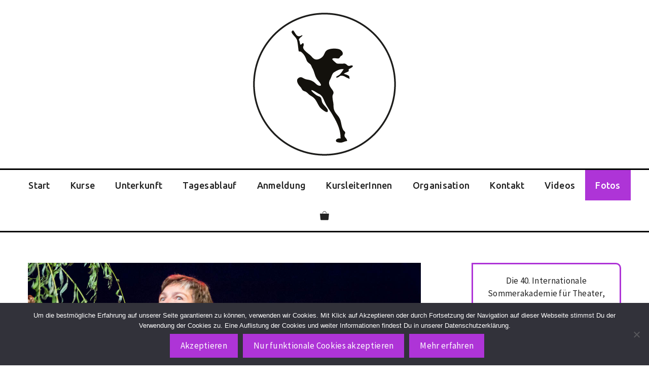

--- FILE ---
content_type: text/html; charset=UTF-8
request_url: https://www.somak.at/fotos-koerpertheater-2015
body_size: 20338
content:
<!DOCTYPE html>
<html dir="ltr" lang="de" prefix="og: https://ogp.me/ns#">
<head>
	<meta charset="UTF-8">
	<title>Körpertheater 2015 | Internationale Sommerakademie für Theater Graz</title>
	<style>img:is([sizes="auto" i], [sizes^="auto," i]) { contain-intrinsic-size: 3000px 1500px }</style>
	
		<!-- All in One SEO 4.8.9 - aioseo.com -->
	<meta name="robots" content="max-image-preview:large" />
	<meta name="author" content="Gregor"/>
	<meta name="google-site-verification" content="ojmkdRo_SA29UUWA0lpxa-feP13Ap8B9ka5TdUBoBs0" />
	<meta name="keywords" content="fotos" />
	<link rel="canonical" href="https://www.somak.at/fotos-koerpertheater-2015" />
	<meta name="generator" content="All in One SEO (AIOSEO) 4.8.9" />
		<meta property="og:locale" content="de_DE" />
		<meta property="og:site_name" content="Internationale Sommerakademie für Theater Graz" />
		<meta property="og:type" content="article" />
		<meta property="og:title" content="Körpertheater 2015 | Internationale Sommerakademie für Theater Graz" />
		<meta property="og:url" content="https://www.somak.at/fotos-koerpertheater-2015" />
		<meta property="fb:admins" content="100001102246011" />
		<meta property="og:image" content="https://www.somak.at/wp-content/uploads/2013/02/KörperTheater-30.jpg" />
		<meta property="og:image:secure_url" content="https://www.somak.at/wp-content/uploads/2013/02/KörperTheater-30.jpg" />
		<meta property="og:image:width" content="1224" />
		<meta property="og:image:height" content="816" />
		<meta property="article:published_time" content="2013-11-20T17:10:34+00:00" />
		<meta property="article:modified_time" content="2016-01-07T17:12:55+00:00" />
		<meta name="twitter:card" content="summary" />
		<meta name="twitter:title" content="Körpertheater 2015 | Internationale Sommerakademie für Theater Graz" />
		<meta name="twitter:image" content="https://www.somak.at/wp-content/uploads/2013/02/KörperTheater-30.jpg" />
		<script type="application/ld+json" class="aioseo-schema">
			{"@context":"https:\/\/schema.org","@graph":[{"@type":"Article","@id":"https:\/\/www.somak.at\/fotos-koerpertheater-2015#article","name":"K\u00f6rpertheater 2015 | Internationale Sommerakademie f\u00fcr Theater Graz","headline":"K\u00f6rpertheater 2015","author":{"@id":"https:\/\/www.somak.at\/author\/gregor\/#author"},"publisher":{"@id":"https:\/\/www.somak.at\/#organization"},"image":{"@type":"ImageObject","url":"https:\/\/www.somak.at\/wp-content\/uploads\/2013\/02\/K\u00f6rperTheater-30.jpg","width":1224,"height":816,"caption":"K\u00f6rpertheater 2015"},"datePublished":"2013-11-20T18:10:34+01:00","dateModified":"2016-01-07T18:12:55+01:00","inLanguage":"de-DE","mainEntityOfPage":{"@id":"https:\/\/www.somak.at\/fotos-koerpertheater-2015#webpage"},"isPartOf":{"@id":"https:\/\/www.somak.at\/fotos-koerpertheater-2015#webpage"},"articleSection":"Fotos"},{"@type":"BreadcrumbList","@id":"https:\/\/www.somak.at\/fotos-koerpertheater-2015#breadcrumblist","itemListElement":[{"@type":"ListItem","@id":"https:\/\/www.somak.at#listItem","position":1,"name":"Home","item":"https:\/\/www.somak.at","nextItem":{"@type":"ListItem","@id":"https:\/\/www.somak.at\/category\/fotos\/#listItem","name":"Fotos"}},{"@type":"ListItem","@id":"https:\/\/www.somak.at\/category\/fotos\/#listItem","position":2,"name":"Fotos","item":"https:\/\/www.somak.at\/category\/fotos\/","nextItem":{"@type":"ListItem","@id":"https:\/\/www.somak.at\/fotos-koerpertheater-2015#listItem","name":"K\u00f6rpertheater 2015"},"previousItem":{"@type":"ListItem","@id":"https:\/\/www.somak.at#listItem","name":"Home"}},{"@type":"ListItem","@id":"https:\/\/www.somak.at\/fotos-koerpertheater-2015#listItem","position":3,"name":"K\u00f6rpertheater 2015","previousItem":{"@type":"ListItem","@id":"https:\/\/www.somak.at\/category\/fotos\/#listItem","name":"Fotos"}}]},{"@type":"Organization","@id":"https:\/\/www.somak.at\/#organization","name":"Internationale Sommerakademie f\u00fcr Theater Graz","description":"Schauspiel, Tanz, Gesang, Ausbildung und Fortbildung","url":"https:\/\/www.somak.at\/","logo":{"@type":"ImageObject","url":"https:\/\/www.somak.at\/wp-content\/uploads\/2021\/12\/70-logo-icon-rund-aufweiss.png","@id":"https:\/\/www.somak.at\/fotos-koerpertheater-2015\/#organizationLogo","width":292,"height":292,"caption":"icon-logo-sommerakademie-graz"},"image":{"@id":"https:\/\/www.somak.at\/fotos-koerpertheater-2015\/#organizationLogo"}},{"@type":"Person","@id":"https:\/\/www.somak.at\/author\/gregor\/#author","url":"https:\/\/www.somak.at\/author\/gregor\/","name":"Gregor"},{"@type":"WebPage","@id":"https:\/\/www.somak.at\/fotos-koerpertheater-2015#webpage","url":"https:\/\/www.somak.at\/fotos-koerpertheater-2015","name":"K\u00f6rpertheater 2015 | Internationale Sommerakademie f\u00fcr Theater Graz","inLanguage":"de-DE","isPartOf":{"@id":"https:\/\/www.somak.at\/#website"},"breadcrumb":{"@id":"https:\/\/www.somak.at\/fotos-koerpertheater-2015#breadcrumblist"},"author":{"@id":"https:\/\/www.somak.at\/author\/gregor\/#author"},"creator":{"@id":"https:\/\/www.somak.at\/author\/gregor\/#author"},"image":{"@type":"ImageObject","url":"https:\/\/www.somak.at\/wp-content\/uploads\/2013\/02\/K\u00f6rperTheater-30.jpg","@id":"https:\/\/www.somak.at\/fotos-koerpertheater-2015\/#mainImage","width":1224,"height":816,"caption":"K\u00f6rpertheater 2015"},"primaryImageOfPage":{"@id":"https:\/\/www.somak.at\/fotos-koerpertheater-2015#mainImage"},"datePublished":"2013-11-20T18:10:34+01:00","dateModified":"2016-01-07T18:12:55+01:00"},{"@type":"WebSite","@id":"https:\/\/www.somak.at\/#website","url":"https:\/\/www.somak.at\/","name":"Internationale Sommerakademie f\u00fcr Theater Graz","description":"Schauspiel, Tanz, Gesang, Ausbildung und Fortbildung","inLanguage":"de-DE","publisher":{"@id":"https:\/\/www.somak.at\/#organization"}}]}
		</script>
		<!-- All in One SEO -->

<meta name="viewport" content="width=device-width, initial-scale=1"><link rel='dns-prefetch' href='//www.google.com' />
<link href='https://fonts.gstatic.com' crossorigin rel='preconnect' />
<link href='https://fonts.googleapis.com' crossorigin rel='preconnect' />
<link rel="alternate" type="application/rss+xml" title="Internationale Sommerakademie für Theater Graz &raquo; Feed" href="https://www.somak.at/feed/" />
<link rel="alternate" type="application/rss+xml" title="Internationale Sommerakademie für Theater Graz &raquo; Kommentar-Feed" href="https://www.somak.at/comments/feed/" />
<script>
window._wpemojiSettings = {"baseUrl":"https:\/\/s.w.org\/images\/core\/emoji\/16.0.1\/72x72\/","ext":".png","svgUrl":"https:\/\/s.w.org\/images\/core\/emoji\/16.0.1\/svg\/","svgExt":".svg","source":{"concatemoji":"https:\/\/www.somak.at\/wp-includes\/js\/wp-emoji-release.min.js?ver=a2baabd98c4410984e7e069b5b443971"}};
/*! This file is auto-generated */
!function(s,n){var o,i,e;function c(e){try{var t={supportTests:e,timestamp:(new Date).valueOf()};sessionStorage.setItem(o,JSON.stringify(t))}catch(e){}}function p(e,t,n){e.clearRect(0,0,e.canvas.width,e.canvas.height),e.fillText(t,0,0);var t=new Uint32Array(e.getImageData(0,0,e.canvas.width,e.canvas.height).data),a=(e.clearRect(0,0,e.canvas.width,e.canvas.height),e.fillText(n,0,0),new Uint32Array(e.getImageData(0,0,e.canvas.width,e.canvas.height).data));return t.every(function(e,t){return e===a[t]})}function u(e,t){e.clearRect(0,0,e.canvas.width,e.canvas.height),e.fillText(t,0,0);for(var n=e.getImageData(16,16,1,1),a=0;a<n.data.length;a++)if(0!==n.data[a])return!1;return!0}function f(e,t,n,a){switch(t){case"flag":return n(e,"\ud83c\udff3\ufe0f\u200d\u26a7\ufe0f","\ud83c\udff3\ufe0f\u200b\u26a7\ufe0f")?!1:!n(e,"\ud83c\udde8\ud83c\uddf6","\ud83c\udde8\u200b\ud83c\uddf6")&&!n(e,"\ud83c\udff4\udb40\udc67\udb40\udc62\udb40\udc65\udb40\udc6e\udb40\udc67\udb40\udc7f","\ud83c\udff4\u200b\udb40\udc67\u200b\udb40\udc62\u200b\udb40\udc65\u200b\udb40\udc6e\u200b\udb40\udc67\u200b\udb40\udc7f");case"emoji":return!a(e,"\ud83e\udedf")}return!1}function g(e,t,n,a){var r="undefined"!=typeof WorkerGlobalScope&&self instanceof WorkerGlobalScope?new OffscreenCanvas(300,150):s.createElement("canvas"),o=r.getContext("2d",{willReadFrequently:!0}),i=(o.textBaseline="top",o.font="600 32px Arial",{});return e.forEach(function(e){i[e]=t(o,e,n,a)}),i}function t(e){var t=s.createElement("script");t.src=e,t.defer=!0,s.head.appendChild(t)}"undefined"!=typeof Promise&&(o="wpEmojiSettingsSupports",i=["flag","emoji"],n.supports={everything:!0,everythingExceptFlag:!0},e=new Promise(function(e){s.addEventListener("DOMContentLoaded",e,{once:!0})}),new Promise(function(t){var n=function(){try{var e=JSON.parse(sessionStorage.getItem(o));if("object"==typeof e&&"number"==typeof e.timestamp&&(new Date).valueOf()<e.timestamp+604800&&"object"==typeof e.supportTests)return e.supportTests}catch(e){}return null}();if(!n){if("undefined"!=typeof Worker&&"undefined"!=typeof OffscreenCanvas&&"undefined"!=typeof URL&&URL.createObjectURL&&"undefined"!=typeof Blob)try{var e="postMessage("+g.toString()+"("+[JSON.stringify(i),f.toString(),p.toString(),u.toString()].join(",")+"));",a=new Blob([e],{type:"text/javascript"}),r=new Worker(URL.createObjectURL(a),{name:"wpTestEmojiSupports"});return void(r.onmessage=function(e){c(n=e.data),r.terminate(),t(n)})}catch(e){}c(n=g(i,f,p,u))}t(n)}).then(function(e){for(var t in e)n.supports[t]=e[t],n.supports.everything=n.supports.everything&&n.supports[t],"flag"!==t&&(n.supports.everythingExceptFlag=n.supports.everythingExceptFlag&&n.supports[t]);n.supports.everythingExceptFlag=n.supports.everythingExceptFlag&&!n.supports.flag,n.DOMReady=!1,n.readyCallback=function(){n.DOMReady=!0}}).then(function(){return e}).then(function(){var e;n.supports.everything||(n.readyCallback(),(e=n.source||{}).concatemoji?t(e.concatemoji):e.wpemoji&&e.twemoji&&(t(e.twemoji),t(e.wpemoji)))}))}((window,document),window._wpemojiSettings);
</script>
<style id='wp-emoji-styles-inline-css'>

	img.wp-smiley, img.emoji {
		display: inline !important;
		border: none !important;
		box-shadow: none !important;
		height: 1em !important;
		width: 1em !important;
		margin: 0 0.07em !important;
		vertical-align: -0.1em !important;
		background: none !important;
		padding: 0 !important;
	}
</style>
<link rel='stylesheet' id='wp-block-library-css' href='https://www.somak.at/wp-includes/css/dist/block-library/style.min.css?ver=a2baabd98c4410984e7e069b5b443971' media='all' />
<style id='classic-theme-styles-inline-css'>
/*! This file is auto-generated */
.wp-block-button__link{color:#fff;background-color:#32373c;border-radius:9999px;box-shadow:none;text-decoration:none;padding:calc(.667em + 2px) calc(1.333em + 2px);font-size:1.125em}.wp-block-file__button{background:#32373c;color:#fff;text-decoration:none}
</style>
<style id='global-styles-inline-css'>
:root{--wp--preset--aspect-ratio--square: 1;--wp--preset--aspect-ratio--4-3: 4/3;--wp--preset--aspect-ratio--3-4: 3/4;--wp--preset--aspect-ratio--3-2: 3/2;--wp--preset--aspect-ratio--2-3: 2/3;--wp--preset--aspect-ratio--16-9: 16/9;--wp--preset--aspect-ratio--9-16: 9/16;--wp--preset--color--black: #000000;--wp--preset--color--cyan-bluish-gray: #abb8c3;--wp--preset--color--white: #ffffff;--wp--preset--color--pale-pink: #f78da7;--wp--preset--color--vivid-red: #cf2e2e;--wp--preset--color--luminous-vivid-orange: #ff6900;--wp--preset--color--luminous-vivid-amber: #fcb900;--wp--preset--color--light-green-cyan: #7bdcb5;--wp--preset--color--vivid-green-cyan: #00d084;--wp--preset--color--pale-cyan-blue: #8ed1fc;--wp--preset--color--vivid-cyan-blue: #0693e3;--wp--preset--color--vivid-purple: #9b51e0;--wp--preset--color--contrast: var(--contrast);--wp--preset--color--contrast-2: var(--contrast-2);--wp--preset--color--contrast-3: var(--contrast-3);--wp--preset--color--base: var(--base);--wp--preset--color--base-2: var(--base-2);--wp--preset--color--base-3: var(--base-3);--wp--preset--color--accent: var(--accent);--wp--preset--color--gelb: var(--gelb);--wp--preset--color--lila: var(--lila);--wp--preset--color--gruen: var(--gruen);--wp--preset--gradient--vivid-cyan-blue-to-vivid-purple: linear-gradient(135deg,rgba(6,147,227,1) 0%,rgb(155,81,224) 100%);--wp--preset--gradient--light-green-cyan-to-vivid-green-cyan: linear-gradient(135deg,rgb(122,220,180) 0%,rgb(0,208,130) 100%);--wp--preset--gradient--luminous-vivid-amber-to-luminous-vivid-orange: linear-gradient(135deg,rgba(252,185,0,1) 0%,rgba(255,105,0,1) 100%);--wp--preset--gradient--luminous-vivid-orange-to-vivid-red: linear-gradient(135deg,rgba(255,105,0,1) 0%,rgb(207,46,46) 100%);--wp--preset--gradient--very-light-gray-to-cyan-bluish-gray: linear-gradient(135deg,rgb(238,238,238) 0%,rgb(169,184,195) 100%);--wp--preset--gradient--cool-to-warm-spectrum: linear-gradient(135deg,rgb(74,234,220) 0%,rgb(151,120,209) 20%,rgb(207,42,186) 40%,rgb(238,44,130) 60%,rgb(251,105,98) 80%,rgb(254,248,76) 100%);--wp--preset--gradient--blush-light-purple: linear-gradient(135deg,rgb(255,206,236) 0%,rgb(152,150,240) 100%);--wp--preset--gradient--blush-bordeaux: linear-gradient(135deg,rgb(254,205,165) 0%,rgb(254,45,45) 50%,rgb(107,0,62) 100%);--wp--preset--gradient--luminous-dusk: linear-gradient(135deg,rgb(255,203,112) 0%,rgb(199,81,192) 50%,rgb(65,88,208) 100%);--wp--preset--gradient--pale-ocean: linear-gradient(135deg,rgb(255,245,203) 0%,rgb(182,227,212) 50%,rgb(51,167,181) 100%);--wp--preset--gradient--electric-grass: linear-gradient(135deg,rgb(202,248,128) 0%,rgb(113,206,126) 100%);--wp--preset--gradient--midnight: linear-gradient(135deg,rgb(2,3,129) 0%,rgb(40,116,252) 100%);--wp--preset--font-size--small: 13px;--wp--preset--font-size--medium: 20px;--wp--preset--font-size--large: 36px;--wp--preset--font-size--x-large: 42px;--wp--preset--spacing--20: 0.44rem;--wp--preset--spacing--30: 0.67rem;--wp--preset--spacing--40: 1rem;--wp--preset--spacing--50: 1.5rem;--wp--preset--spacing--60: 2.25rem;--wp--preset--spacing--70: 3.38rem;--wp--preset--spacing--80: 5.06rem;--wp--preset--shadow--natural: 6px 6px 9px rgba(0, 0, 0, 0.2);--wp--preset--shadow--deep: 12px 12px 50px rgba(0, 0, 0, 0.4);--wp--preset--shadow--sharp: 6px 6px 0px rgba(0, 0, 0, 0.2);--wp--preset--shadow--outlined: 6px 6px 0px -3px rgba(255, 255, 255, 1), 6px 6px rgba(0, 0, 0, 1);--wp--preset--shadow--crisp: 6px 6px 0px rgba(0, 0, 0, 1);}:where(.is-layout-flex){gap: 0.5em;}:where(.is-layout-grid){gap: 0.5em;}body .is-layout-flex{display: flex;}.is-layout-flex{flex-wrap: wrap;align-items: center;}.is-layout-flex > :is(*, div){margin: 0;}body .is-layout-grid{display: grid;}.is-layout-grid > :is(*, div){margin: 0;}:where(.wp-block-columns.is-layout-flex){gap: 2em;}:where(.wp-block-columns.is-layout-grid){gap: 2em;}:where(.wp-block-post-template.is-layout-flex){gap: 1.25em;}:where(.wp-block-post-template.is-layout-grid){gap: 1.25em;}.has-black-color{color: var(--wp--preset--color--black) !important;}.has-cyan-bluish-gray-color{color: var(--wp--preset--color--cyan-bluish-gray) !important;}.has-white-color{color: var(--wp--preset--color--white) !important;}.has-pale-pink-color{color: var(--wp--preset--color--pale-pink) !important;}.has-vivid-red-color{color: var(--wp--preset--color--vivid-red) !important;}.has-luminous-vivid-orange-color{color: var(--wp--preset--color--luminous-vivid-orange) !important;}.has-luminous-vivid-amber-color{color: var(--wp--preset--color--luminous-vivid-amber) !important;}.has-light-green-cyan-color{color: var(--wp--preset--color--light-green-cyan) !important;}.has-vivid-green-cyan-color{color: var(--wp--preset--color--vivid-green-cyan) !important;}.has-pale-cyan-blue-color{color: var(--wp--preset--color--pale-cyan-blue) !important;}.has-vivid-cyan-blue-color{color: var(--wp--preset--color--vivid-cyan-blue) !important;}.has-vivid-purple-color{color: var(--wp--preset--color--vivid-purple) !important;}.has-black-background-color{background-color: var(--wp--preset--color--black) !important;}.has-cyan-bluish-gray-background-color{background-color: var(--wp--preset--color--cyan-bluish-gray) !important;}.has-white-background-color{background-color: var(--wp--preset--color--white) !important;}.has-pale-pink-background-color{background-color: var(--wp--preset--color--pale-pink) !important;}.has-vivid-red-background-color{background-color: var(--wp--preset--color--vivid-red) !important;}.has-luminous-vivid-orange-background-color{background-color: var(--wp--preset--color--luminous-vivid-orange) !important;}.has-luminous-vivid-amber-background-color{background-color: var(--wp--preset--color--luminous-vivid-amber) !important;}.has-light-green-cyan-background-color{background-color: var(--wp--preset--color--light-green-cyan) !important;}.has-vivid-green-cyan-background-color{background-color: var(--wp--preset--color--vivid-green-cyan) !important;}.has-pale-cyan-blue-background-color{background-color: var(--wp--preset--color--pale-cyan-blue) !important;}.has-vivid-cyan-blue-background-color{background-color: var(--wp--preset--color--vivid-cyan-blue) !important;}.has-vivid-purple-background-color{background-color: var(--wp--preset--color--vivid-purple) !important;}.has-black-border-color{border-color: var(--wp--preset--color--black) !important;}.has-cyan-bluish-gray-border-color{border-color: var(--wp--preset--color--cyan-bluish-gray) !important;}.has-white-border-color{border-color: var(--wp--preset--color--white) !important;}.has-pale-pink-border-color{border-color: var(--wp--preset--color--pale-pink) !important;}.has-vivid-red-border-color{border-color: var(--wp--preset--color--vivid-red) !important;}.has-luminous-vivid-orange-border-color{border-color: var(--wp--preset--color--luminous-vivid-orange) !important;}.has-luminous-vivid-amber-border-color{border-color: var(--wp--preset--color--luminous-vivid-amber) !important;}.has-light-green-cyan-border-color{border-color: var(--wp--preset--color--light-green-cyan) !important;}.has-vivid-green-cyan-border-color{border-color: var(--wp--preset--color--vivid-green-cyan) !important;}.has-pale-cyan-blue-border-color{border-color: var(--wp--preset--color--pale-cyan-blue) !important;}.has-vivid-cyan-blue-border-color{border-color: var(--wp--preset--color--vivid-cyan-blue) !important;}.has-vivid-purple-border-color{border-color: var(--wp--preset--color--vivid-purple) !important;}.has-vivid-cyan-blue-to-vivid-purple-gradient-background{background: var(--wp--preset--gradient--vivid-cyan-blue-to-vivid-purple) !important;}.has-light-green-cyan-to-vivid-green-cyan-gradient-background{background: var(--wp--preset--gradient--light-green-cyan-to-vivid-green-cyan) !important;}.has-luminous-vivid-amber-to-luminous-vivid-orange-gradient-background{background: var(--wp--preset--gradient--luminous-vivid-amber-to-luminous-vivid-orange) !important;}.has-luminous-vivid-orange-to-vivid-red-gradient-background{background: var(--wp--preset--gradient--luminous-vivid-orange-to-vivid-red) !important;}.has-very-light-gray-to-cyan-bluish-gray-gradient-background{background: var(--wp--preset--gradient--very-light-gray-to-cyan-bluish-gray) !important;}.has-cool-to-warm-spectrum-gradient-background{background: var(--wp--preset--gradient--cool-to-warm-spectrum) !important;}.has-blush-light-purple-gradient-background{background: var(--wp--preset--gradient--blush-light-purple) !important;}.has-blush-bordeaux-gradient-background{background: var(--wp--preset--gradient--blush-bordeaux) !important;}.has-luminous-dusk-gradient-background{background: var(--wp--preset--gradient--luminous-dusk) !important;}.has-pale-ocean-gradient-background{background: var(--wp--preset--gradient--pale-ocean) !important;}.has-electric-grass-gradient-background{background: var(--wp--preset--gradient--electric-grass) !important;}.has-midnight-gradient-background{background: var(--wp--preset--gradient--midnight) !important;}.has-small-font-size{font-size: var(--wp--preset--font-size--small) !important;}.has-medium-font-size{font-size: var(--wp--preset--font-size--medium) !important;}.has-large-font-size{font-size: var(--wp--preset--font-size--large) !important;}.has-x-large-font-size{font-size: var(--wp--preset--font-size--x-large) !important;}
:where(.wp-block-post-template.is-layout-flex){gap: 1.25em;}:where(.wp-block-post-template.is-layout-grid){gap: 1.25em;}
:where(.wp-block-columns.is-layout-flex){gap: 2em;}:where(.wp-block-columns.is-layout-grid){gap: 2em;}
:root :where(.wp-block-pullquote){font-size: 1.5em;line-height: 1.6;}
</style>
<link rel='stylesheet' id='dashicons-css' href='https://www.somak.at/wp-includes/css/dashicons.min.css?ver=a2baabd98c4410984e7e069b5b443971' media='all' />
<link rel='stylesheet' id='afreg-front-css-css' href='https://www.somak.at/wp-content/plugins/addify-custom-fields-for-woocommerce/front/css/af-cf-front.css?ver=1.1.0' media='all' />
<link rel='stylesheet' id='contact-form-7-css' href='https://www.somak.at/wp-content/plugins/contact-form-7/includes/css/styles.css?ver=6.1.3' media='all' />
<link rel='stylesheet' id='cookie-notice-front-css' href='https://www.somak.at/wp-content/plugins/cookie-notice/css/front.min.css?ver=2.5.8' media='all' />
<link rel='stylesheet' id='woocommerce-layout-css' href='https://www.somak.at/wp-content/plugins/woocommerce/assets/css/woocommerce-layout.css?ver=10.3.7' media='all' />
<link rel='stylesheet' id='woocommerce-smallscreen-css' href='https://www.somak.at/wp-content/plugins/woocommerce/assets/css/woocommerce-smallscreen.css?ver=10.3.7' media='only screen and (max-width: 768px)' />
<link rel='stylesheet' id='woocommerce-general-css' href='https://www.somak.at/wp-content/plugins/woocommerce/assets/css/woocommerce.css?ver=10.3.7' media='all' />
<style id='woocommerce-inline-inline-css'>
.woocommerce form .form-row .required { visibility: visible; }
</style>
<link rel='stylesheet' id='brands-styles-css' href='https://www.somak.at/wp-content/plugins/woocommerce/assets/css/brands.css?ver=10.3.7' media='all' />
<link rel='stylesheet' id='generate-widget-areas-css' href='https://www.somak.at/wp-content/themes/generatepress/assets/css/components/widget-areas.min.css?ver=3.6.0' media='all' />
<link rel='stylesheet' id='generate-style-css' href='https://www.somak.at/wp-content/themes/generatepress/assets/css/main.min.css?ver=3.6.0' media='all' />
<style id='generate-style-inline-css'>
body{background-color:var(--base-3);color:var(--contrast);}a{color:var(--accent);}a:hover, a:focus{text-decoration:underline;}.entry-title a, .site-branding a, a.button, .wp-block-button__link, .main-navigation a{text-decoration:none;}a:hover, a:focus, a:active{color:var(--contrast);}.grid-container{max-width:2000px;}.wp-block-group__inner-container{max-width:2000px;margin-left:auto;margin-right:auto;}:root{--contrast:#222222;--contrast-2:#575760;--contrast-3:#b2b2be;--base:#f0f0f0;--base-2:#f7f8f9;--base-3:#ffffff;--accent:#1e73be;--gelb:#fcee21;--lila:#ae34d7;--gruen:#43c208;}:root .has-contrast-color{color:var(--contrast);}:root .has-contrast-background-color{background-color:var(--contrast);}:root .has-contrast-2-color{color:var(--contrast-2);}:root .has-contrast-2-background-color{background-color:var(--contrast-2);}:root .has-contrast-3-color{color:var(--contrast-3);}:root .has-contrast-3-background-color{background-color:var(--contrast-3);}:root .has-base-color{color:var(--base);}:root .has-base-background-color{background-color:var(--base);}:root .has-base-2-color{color:var(--base-2);}:root .has-base-2-background-color{background-color:var(--base-2);}:root .has-base-3-color{color:var(--base-3);}:root .has-base-3-background-color{background-color:var(--base-3);}:root .has-accent-color{color:var(--accent);}:root .has-accent-background-color{background-color:var(--accent);}:root .has-gelb-color{color:var(--gelb);}:root .has-gelb-background-color{background-color:var(--gelb);}:root .has-lila-color{color:var(--lila);}:root .has-lila-background-color{background-color:var(--lila);}:root .has-gruen-color{color:var(--gruen);}:root .has-gruen-background-color{background-color:var(--gruen);}.main-navigation a, .main-navigation .menu-toggle, .main-navigation .menu-bar-items{font-family:Ubuntu, sans-serif;font-weight:500;font-size:18px;}.widget-title{font-family:Ubuntu, sans-serif;font-weight:500;}body, button, input, select, textarea{font-family:Source Sans Pro, sans-serif;letter-spacing:0.3px;}.top-bar{background-color:#636363;color:#ffffff;}.top-bar a{color:#ffffff;}.top-bar a:hover{color:#303030;}.site-header{background-color:var(--base-3);}.main-title a,.main-title a:hover{color:var(--contrast);}.site-description{color:var(--contrast-2);}.mobile-menu-control-wrapper .menu-toggle,.mobile-menu-control-wrapper .menu-toggle:hover,.mobile-menu-control-wrapper .menu-toggle:focus,.has-inline-mobile-toggle #site-navigation.toggled{background-color:rgba(0, 0, 0, 0.02);}.main-navigation,.main-navigation ul ul{background-color:var(--base-3);}.main-navigation .main-nav ul li a, .main-navigation .menu-toggle, .main-navigation .menu-bar-items{color:var(--contrast);}.main-navigation .main-nav ul li:not([class*="current-menu-"]):hover > a, .main-navigation .main-nav ul li:not([class*="current-menu-"]):focus > a, .main-navigation .main-nav ul li.sfHover:not([class*="current-menu-"]) > a, .main-navigation .menu-bar-item:hover > a, .main-navigation .menu-bar-item.sfHover > a{color:var(--contrast);background-color:#fcee21;}button.menu-toggle:hover,button.menu-toggle:focus{color:var(--contrast);}.main-navigation .main-nav ul li[class*="current-menu-"] > a{color:var(--base-3);background-color:#ae34d7;}.navigation-search input[type="search"],.navigation-search input[type="search"]:active, .navigation-search input[type="search"]:focus, .main-navigation .main-nav ul li.search-item.active > a, .main-navigation .menu-bar-items .search-item.active > a{color:var(--contrast);background-color:#fcee21;}.main-navigation ul ul{background-color:var(--base);}.separate-containers .inside-article, .separate-containers .comments-area, .separate-containers .page-header, .one-container .container, .separate-containers .paging-navigation, .inside-page-header{background-color:var(--base-3);}.entry-title a{color:var(--contrast);}.entry-title a:hover{color:var(--contrast-2);}.entry-meta{color:var(--contrast-2);}.sidebar .widget{background-color:var(--base-3);}.sidebar .widget a{color:var(--contrast);}.sidebar .widget a:hover{color:var(--lila);}.footer-widgets{background-color:#fcee21;}.site-info{background-color:#fcee21;}input[type="text"],input[type="email"],input[type="url"],input[type="password"],input[type="search"],input[type="tel"],input[type="number"],textarea,select{color:var(--contrast);background-color:var(--base-2);border-color:var(--base);}input[type="text"]:focus,input[type="email"]:focus,input[type="url"]:focus,input[type="password"]:focus,input[type="search"]:focus,input[type="tel"]:focus,input[type="number"]:focus,textarea:focus,select:focus{color:var(--contrast);background-color:var(--base-2);border-color:var(--contrast-3);}button,html input[type="button"],input[type="reset"],input[type="submit"],a.button,a.wp-block-button__link:not(.has-background){color:#ffffff;background-color:#ae34d7;}button:hover,html input[type="button"]:hover,input[type="reset"]:hover,input[type="submit"]:hover,a.button:hover,button:focus,html input[type="button"]:focus,input[type="reset"]:focus,input[type="submit"]:focus,a.button:focus,a.wp-block-button__link:not(.has-background):active,a.wp-block-button__link:not(.has-background):focus,a.wp-block-button__link:not(.has-background):hover{color:var(--contrast);background-color:#fcee21;}a.generate-back-to-top{background-color:rgba( 0,0,0,0.4 );color:#ffffff;}a.generate-back-to-top:hover,a.generate-back-to-top:focus{background-color:rgba( 0,0,0,0.6 );color:#ffffff;}:root{--gp-search-modal-bg-color:var(--base-3);--gp-search-modal-text-color:var(--contrast);--gp-search-modal-overlay-bg-color:rgba(0,0,0,0.2);}@media (max-width: 768px){.main-navigation .menu-bar-item:hover > a, .main-navigation .menu-bar-item.sfHover > a{background:none;color:var(--contrast);}}.nav-below-header .main-navigation .inside-navigation.grid-container, .nav-above-header .main-navigation .inside-navigation.grid-container{padding:0px 20px 0px 20px;}.site-main .wp-block-group__inner-container{padding:40px;}.separate-containers .paging-navigation{padding-top:20px;padding-bottom:20px;}.entry-content .alignwide, body:not(.no-sidebar) .entry-content .alignfull{margin-left:-40px;width:calc(100% + 80px);max-width:calc(100% + 80px);}.rtl .menu-item-has-children .dropdown-menu-toggle{padding-left:20px;}.rtl .main-navigation .main-nav ul li.menu-item-has-children > a{padding-right:20px;}@media (max-width:768px){.separate-containers .inside-article, .separate-containers .comments-area, .separate-containers .page-header, .separate-containers .paging-navigation, .one-container .site-content, .inside-page-header{padding:30px;}.site-main .wp-block-group__inner-container{padding:30px;}.inside-top-bar{padding-right:30px;padding-left:30px;}.inside-header{padding-right:30px;padding-left:30px;}.widget-area .widget{padding-top:30px;padding-right:30px;padding-bottom:30px;padding-left:30px;}.footer-widgets-container{padding-top:30px;padding-right:30px;padding-bottom:30px;padding-left:30px;}.inside-site-info{padding-right:30px;padding-left:30px;}.entry-content .alignwide, body:not(.no-sidebar) .entry-content .alignfull{margin-left:-30px;width:calc(100% + 60px);max-width:calc(100% + 60px);}.one-container .site-main .paging-navigation{margin-bottom:20px;}}/* End cached CSS */.is-right-sidebar{width:30%;}.is-left-sidebar{width:30%;}.site-content .content-area{width:70%;}@media (max-width: 768px){.main-navigation .menu-toggle,.sidebar-nav-mobile:not(#sticky-placeholder){display:block;}.main-navigation ul,.gen-sidebar-nav,.main-navigation:not(.slideout-navigation):not(.toggled) .main-nav > ul,.has-inline-mobile-toggle #site-navigation .inside-navigation > *:not(.navigation-search):not(.main-nav){display:none;}.nav-align-right .inside-navigation,.nav-align-center .inside-navigation{justify-content:space-between;}}
.dynamic-author-image-rounded{border-radius:100%;}.dynamic-featured-image, .dynamic-author-image{vertical-align:middle;}.one-container.blog .dynamic-content-template:not(:last-child), .one-container.archive .dynamic-content-template:not(:last-child){padding-bottom:0px;}.dynamic-entry-excerpt > p:last-child{margin-bottom:0px;}
.main-navigation .main-nav ul li a,.menu-toggle,.main-navigation .menu-bar-item > a{transition: line-height 300ms ease}.main-navigation.toggled .main-nav > ul{background-color: var(--base-3)}.sticky-enabled .gen-sidebar-nav.is_stuck .main-navigation {margin-bottom: 0px;}.sticky-enabled .gen-sidebar-nav.is_stuck {z-index: 500;}.sticky-enabled .main-navigation.is_stuck {box-shadow: 0 2px 2px -2px rgba(0, 0, 0, .2);}.navigation-stick:not(.gen-sidebar-nav) {left: 0;right: 0;width: 100% !important;}.nav-float-right .navigation-stick {width: 100% !important;left: 0;}.nav-float-right .navigation-stick .navigation-branding {margin-right: auto;}.main-navigation.has-sticky-branding:not(.grid-container) .inside-navigation:not(.grid-container) .navigation-branding{margin-left: 10px;}.main-navigation.navigation-stick.has-sticky-branding .inside-navigation.grid-container{padding-left:40px;padding-right:40px;}@media (max-width:768px){.main-navigation.navigation-stick.has-sticky-branding .inside-navigation.grid-container{padding-left:0;padding-right:0;}}
</style>
<link rel='stylesheet' id='generate-child-css' href='https://www.somak.at/wp-content/themes/generatepress_child/style.css?ver=1638464483' media='all' />
<link rel='stylesheet' id='generate-google-fonts-css' href='https://fonts.googleapis.com/css?family=Ubuntu%3A300%2C300italic%2Cregular%2Citalic%2C500%2C500italic%2C700%2C700italic%7CSource+Sans+Pro%3A200%2C200italic%2C300%2C300italic%2Cregular%2Citalic%2C600%2C600italic%2C700%2C700italic%2C900%2C900italic&#038;display=block&#038;ver=3.6.0' media='all' />
<link rel='stylesheet' id='newsletter-css' href='https://www.somak.at/wp-content/plugins/newsletter/style.css?ver=9.0.7' media='all' />
<link rel='stylesheet' id='wc-custom-add-to-cart-css' href='https://www.somak.at/wp-content/plugins/woo-custom-add-to-cart-button/assets/css/wc-custom-add-to-cart.min.css?ver=1.2.6' media='all' />
<style id='generateblocks-inline-css'>
.gb-container.gb-tabs__item:not(.gb-tabs__item-open){display:none;}.gb-container-a3fbd7eb{text-align:center;margin-bottom:20px;border-top-right-radius:10px;border-bottom-right-radius:10px;border-bottom-left-radius:10px;border:3px solid var(--lila);}.gb-container-a3fbd7eb > .gb-inside-container{padding:20px;max-width:2000px;margin-left:auto;margin-right:auto;}.gb-container-a3fbd7eb:hover{border-color:var(--lila);}.gb-grid-wrapper > .gb-grid-column-a3fbd7eb > .gb-container{display:flex;flex-direction:column;height:100%;}.gb-container-abcfd42f{border-top-right-radius:5px;border-bottom-left-radius:5px;border:3px solid var(--base-3);}.gb-container-abcfd42f > .gb-inside-container{padding-right:5px;padding-left:5px;max-width:2000px;margin-left:auto;margin-right:auto;}.gb-container-abcfd42f:hover{border-color:#ae34d7;}.gb-grid-wrapper > .gb-grid-column-abcfd42f > .gb-container{display:flex;flex-direction:column;height:100%;}.gb-container-02fa4442{border-top-right-radius:5px;border-bottom-left-radius:5px;border:3px solid var(--base-3);}.gb-container-02fa4442 > .gb-inside-container{padding-right:5px;padding-left:5px;max-width:2000px;margin-left:auto;margin-right:auto;}.gb-container-02fa4442:hover{border-color:#43c208;}.gb-grid-wrapper > .gb-grid-column-02fa4442 > .gb-container{display:flex;flex-direction:column;height:100%;}.gb-container-a5f00499{background-image:url(https://www.somak.at/wp-content/uploads/2015/02/LOGO15.jpg);background-repeat:no-repeat;background-position:center center;background-size:100%;}.gb-container-a5f00499 > .gb-inside-container{padding-top:25px;padding-right:0px;padding-bottom:25px;max-width:200px;margin-left:auto;margin-right:auto;}.gb-grid-wrapper > .gb-grid-column-a5f00499 > .gb-container{display:flex;flex-direction:column;height:100%;}.gb-container-a5f00499.gb-has-dynamic-bg{background-image:var(--background-url);}.gb-container-a5f00499.gb-no-dynamic-bg{background-image:none;}.gb-container-29121e38{border-top-right-radius:10px;border-bottom-left-radius:10px;border:3px solid var(--base-3);}.gb-container-29121e38 > .gb-inside-container{padding-right:5px;padding-left:5px;max-width:2000px;margin-left:auto;margin-right:auto;}.gb-container-29121e38:hover{border-color:#fcee21;}.gb-grid-wrapper > .gb-grid-column-29121e38 > .gb-container{display:flex;flex-direction:column;height:100%;}.gb-container-ffe114bc{text-align:center;margin-bottom:20px;border-top-right-radius:10px;border-bottom-right-radius:10px;border-bottom-left-radius:10px;border:3px solid var(--lila);}.gb-container-ffe114bc > .gb-inside-container{padding:20px;max-width:2000px;margin-left:auto;margin-right:auto;}.gb-container-ffe114bc:hover{border-color:var(--lila);}.gb-grid-wrapper > .gb-grid-column-ffe114bc > .gb-container{display:flex;flex-direction:column;height:100%;}.gb-container-4d1b2b06{position:relative;text-align:center;padding:20px;margin-bottom:20px;border-top-right-radius:10px;border-bottom-right-radius:10px;border-bottom-left-radius:10px;border:3px solid var(--gelb);}.gb-container-4d1b2b06:hover{border-color:#fcee21;}h2.gb-headline-b1803398{font-size:30px;}p.gb-headline-b1543765{font-size:20px;}h3.gb-headline-f5cd8008{text-align:center;padding:5px;color:var(--base-3);background-color:var(--lila);}.gb-accordion__item:not(.gb-accordion__item-open) > .gb-button .gb-accordion__icon-open{display:none;}.gb-accordion__item.gb-accordion__item-open > .gb-button .gb-accordion__icon{display:none;}a.gb-button-b090ca1a{display:inline-flex;justify-content:center;width:90%;font-size:30px;font-weight:500;text-align:center;padding:15px 20px;border-top-right-radius:10px;border-bottom-right-radius:10px;border-bottom-left-radius:10px;border:3px solid var(--gelb);text-decoration:none;}a.gb-button-b090ca1a:hover, a.gb-button-b090ca1a:active, a.gb-button-b090ca1a:focus{border-color:var(--lila);}a.gb-button-4abb6603{display:inline-flex;justify-content:center;width:90%;font-size:30px;font-weight:500;padding:15px 20px;border-top-right-radius:10px;border-bottom-right-radius:10px;border-bottom-left-radius:10px;border:3px solid var(--lila);text-decoration:none;}a.gb-button-4abb6603:hover, a.gb-button-4abb6603:active, a.gb-button-4abb6603:focus{border-color:var(--gelb);}@media (min-width: 1025px) {h3.gb-headline-f5cd8008{display:none !important;}}@media (max-width: 767px) {h3.gb-headline-f5cd8008{width:100%;text-align:center;}}:root{--gb-container-width:2000px;}.gb-container .wp-block-image img{vertical-align:middle;}.gb-grid-wrapper .wp-block-image{margin-bottom:0;}.gb-highlight{background:none;}.gb-shape{line-height:0;}.gb-container-link{position:absolute;top:0;right:0;bottom:0;left:0;z-index:99;}
</style>
<link rel='stylesheet' id='generate-blog-css' href='https://www.somak.at/wp-content/plugins/gp-premium/blog/functions/css/style.min.css?ver=2.5.5' media='all' />
<link rel='stylesheet' id='generate-navigation-branding-css' href='https://www.somak.at/wp-content/plugins/gp-premium/menu-plus/functions/css/navigation-branding-flex.min.css?ver=2.5.5' media='all' />
<style id='generate-navigation-branding-inline-css'>
.main-navigation.has-branding .inside-navigation.grid-container, .main-navigation.has-branding.grid-container .inside-navigation:not(.grid-container){padding:0px 40px 0px 40px;}.main-navigation.has-branding:not(.grid-container) .inside-navigation:not(.grid-container) .navigation-branding{margin-left:10px;}.main-navigation .sticky-navigation-logo, .main-navigation.navigation-stick .site-logo:not(.mobile-header-logo){display:none;}.main-navigation.navigation-stick .sticky-navigation-logo{display:block;}.navigation-branding img, .site-logo.mobile-header-logo img{height:60px;width:auto;}.navigation-branding .main-title{line-height:60px;}@media (max-width: 768px){.main-navigation.has-branding.nav-align-center .menu-bar-items, .main-navigation.has-sticky-branding.navigation-stick.nav-align-center .menu-bar-items{margin-left:auto;}.navigation-branding{margin-right:auto;margin-left:10px;}.navigation-branding .main-title, .mobile-header-navigation .site-logo{margin-left:10px;}.main-navigation.has-branding .inside-navigation.grid-container{padding:0px;}}
</style>
<link rel='stylesheet' id='generate-woocommerce-css' href='https://www.somak.at/wp-content/plugins/gp-premium/woocommerce/functions/css/woocommerce.min.css?ver=2.5.5' media='all' />
<style id='generate-woocommerce-inline-css'>
.woocommerce #respond input#submit, .woocommerce a.button, .woocommerce button.button, .woocommerce input.button, .wc-block-components-button{color:#ffffff;background-color:#ae34d7;text-decoration:none;}.woocommerce #respond input#submit:hover, .woocommerce a.button:hover, .woocommerce button.button:hover, .woocommerce input.button:hover, .wc-block-components-button:hover{color:var(--contrast);background-color:#fcee21;}.woocommerce #respond input#submit.alt, .woocommerce a.button.alt, .woocommerce button.button.alt, .woocommerce input.button.alt, .woocommerce #respond input#submit.alt.disabled, .woocommerce #respond input#submit.alt.disabled:hover, .woocommerce #respond input#submit.alt:disabled, .woocommerce #respond input#submit.alt:disabled:hover, .woocommerce #respond input#submit.alt:disabled[disabled], .woocommerce #respond input#submit.alt:disabled[disabled]:hover, .woocommerce a.button.alt.disabled, .woocommerce a.button.alt.disabled:hover, .woocommerce a.button.alt:disabled, .woocommerce a.button.alt:disabled:hover, .woocommerce a.button.alt:disabled[disabled], .woocommerce a.button.alt:disabled[disabled]:hover, .woocommerce button.button.alt.disabled, .woocommerce button.button.alt.disabled:hover, .woocommerce button.button.alt:disabled, .woocommerce button.button.alt:disabled:hover, .woocommerce button.button.alt:disabled[disabled], .woocommerce button.button.alt:disabled[disabled]:hover, .woocommerce input.button.alt.disabled, .woocommerce input.button.alt.disabled:hover, .woocommerce input.button.alt:disabled, .woocommerce input.button.alt:disabled:hover, .woocommerce input.button.alt:disabled[disabled], .woocommerce input.button.alt:disabled[disabled]:hover{color:#ffffff;background-color:#1e73be;}.woocommerce #respond input#submit.alt:hover, .woocommerce a.button.alt:hover, .woocommerce button.button.alt:hover, .woocommerce input.button.alt:hover{color:#ffffff;background-color:#377fbf;}button.wc-block-components-panel__button{font-size:inherit;}.woocommerce .star-rating span:before, .woocommerce p.stars:hover a::before{color:#ffa200;}.woocommerce span.onsale{background-color:#222222;color:#ffffff;}.woocommerce ul.products li.product .price, .woocommerce div.product p.price{color:#222222;}.woocommerce div.product .woocommerce-tabs ul.tabs li a{color:#222222;}.woocommerce div.product .woocommerce-tabs ul.tabs li a:hover, .woocommerce div.product .woocommerce-tabs ul.tabs li.active a{color:#1e73be;}.woocommerce-message{background-color:#0b9444;color:#ffffff;}div.woocommerce-message a.button, div.woocommerce-message a.button:focus, div.woocommerce-message a.button:hover, div.woocommerce-message a, div.woocommerce-message a:focus, div.woocommerce-message a:hover{color:#ffffff;}.woocommerce-info{background-color:#1e73be;color:#ffffff;}div.woocommerce-info a.button, div.woocommerce-info a.button:focus, div.woocommerce-info a.button:hover, div.woocommerce-info a, div.woocommerce-info a:focus, div.woocommerce-info a:hover{color:#ffffff;}.woocommerce-error{background-color:#e8626d;color:#ffffff;}div.woocommerce-error a.button, div.woocommerce-error a.button:focus, div.woocommerce-error a.button:hover, div.woocommerce-error a, div.woocommerce-error a:focus, div.woocommerce-error a:hover{color:#ffffff;}.woocommerce-product-details__short-description{color:var(--contrast);}#wc-mini-cart{background-color:#ffffff;color:#000000;}#wc-mini-cart a:not(.button), #wc-mini-cart a.remove{color:#000000;}#wc-mini-cart .button{color:#ffffff;}#wc-mini-cart .button:hover, #wc-mini-cart .button:focus, #wc-mini-cart .button:active{color:var(--contrast);}.woocommerce #content div.product div.images, .woocommerce div.product div.images, .woocommerce-page #content div.product div.images, .woocommerce-page div.product div.images{width:50%;}.add-to-cart-panel{background-color:#ffffff;color:#000000;}.add-to-cart-panel a:not(.button){color:#000000;}.woocommerce .widget_price_filter .price_slider_wrapper .ui-widget-content{background-color:#dddddd;}.woocommerce .widget_price_filter .ui-slider .ui-slider-range, .woocommerce .widget_price_filter .ui-slider .ui-slider-handle{background-color:#666666;}.woocommerce-MyAccount-navigation li.is-active a:after, a.button.wc-forward:after{display:none;}#payment .payment_methods>.wc_payment_method>label:before{font-family:WooCommerce;content:"\e039";}#payment .payment_methods li.wc_payment_method>input[type=radio]:first-child:checked+label:before{content:"\e03c";}.woocommerce-ordering:after{font-family:WooCommerce;content:"\e00f";}.wc-columns-container .products, .woocommerce .related ul.products, .woocommerce .up-sells ul.products{grid-gap:50px;}@media (max-width: 1024px){.woocommerce .wc-columns-container.wc-tablet-columns-2 .products{-ms-grid-columns:(1fr)[2];grid-template-columns:repeat(2, 1fr);}.wc-related-upsell-tablet-columns-2 .related ul.products, .wc-related-upsell-tablet-columns-2 .up-sells ul.products{-ms-grid-columns:(1fr)[2];grid-template-columns:repeat(2, 1fr);}}@media (max-width:768px){.add-to-cart-panel .continue-shopping{background-color:#ffffff;}.woocommerce #content div.product div.images,.woocommerce div.product div.images,.woocommerce-page #content div.product div.images,.woocommerce-page div.product div.images{width:100%;}}@media (max-width: 768px){nav.toggled .main-nav li.wc-menu-item{display:none !important;}.mobile-bar-items.wc-mobile-cart-items{z-index:1;}}
</style>
<link rel='stylesheet' id='generate-woocommerce-mobile-css' href='https://www.somak.at/wp-content/plugins/gp-premium/woocommerce/functions/css/woocommerce-mobile.min.css?ver=2.5.5' media='(max-width:768px)' />
<!--n2css--><!--n2js--><script src="https://www.somak.at/wp-includes/js/jquery/jquery.min.js?ver=3.7.1" id="jquery-core-js"></script>
<script src="https://www.somak.at/wp-includes/js/jquery/jquery-migrate.min.js?ver=3.4.1" id="jquery-migrate-js"></script>
<script id="afreg-front-js-js-extra">
var php_info = {"admin_url":"https:\/\/www.somak.at\/wp-admin\/admin-ajax.php","nonce":"fb77f721fe","af_cf_recaptcha_site_key":"","af_cf_current_theme":"GeneratePress Child","af_cf_label_billing2":"Wohnung, Suite, Zimmer usw.","af_cf_label_shipping2":"Wohnung, Suite, Zimmer usw.","billing_fields_sequence":"billing_data_not_found","shipping_fields_sequence":"shipping_data_not_found"};
</script>
<script src="https://www.somak.at/wp-content/plugins/addify-custom-fields-for-woocommerce/front/js/af-cf-front.js?ver=3.6.9" id="afreg-front-js-js"></script>
<script src="//www.google.com/recaptcha/api.js?ver=1.0.0" id="Google-reCaptcha-JS-js"></script>
<script id="cookie-notice-front-js-before">
var cnArgs = {"ajaxUrl":"https:\/\/www.somak.at\/wp-admin\/admin-ajax.php","nonce":"a23c0b329b","hideEffect":"fade","position":"bottom","onScroll":true,"onScrollOffset":100,"onClick":true,"cookieName":"cookie_notice_accepted","cookieTime":2592000,"cookieTimeRejected":2592000,"globalCookie":false,"redirection":false,"cache":true,"revokeCookies":false,"revokeCookiesOpt":"automatic"};
</script>
<script src="https://www.somak.at/wp-content/plugins/cookie-notice/js/front.min.js?ver=2.5.8" id="cookie-notice-front-js"></script>
<script src="https://www.somak.at/wp-content/plugins/woocommerce/assets/js/jquery-blockui/jquery.blockUI.min.js?ver=2.7.0-wc.10.3.7" id="wc-jquery-blockui-js" defer data-wp-strategy="defer"></script>
<script id="wc-add-to-cart-js-extra">
var wc_add_to_cart_params = {"ajax_url":"\/wp-admin\/admin-ajax.php","wc_ajax_url":"\/?wc-ajax=%%endpoint%%","i18n_view_cart":"Warenkorb anzeigen","cart_url":"https:\/\/www.somak.at\/warenkorb\/","is_cart":"","cart_redirect_after_add":"no"};
</script>
<script src="https://www.somak.at/wp-content/plugins/woocommerce/assets/js/frontend/add-to-cart.min.js?ver=10.3.7" id="wc-add-to-cart-js" defer data-wp-strategy="defer"></script>
<script src="https://www.somak.at/wp-content/plugins/woocommerce/assets/js/js-cookie/js.cookie.min.js?ver=2.1.4-wc.10.3.7" id="wc-js-cookie-js" defer data-wp-strategy="defer"></script>
<script id="woocommerce-js-extra">
var woocommerce_params = {"ajax_url":"\/wp-admin\/admin-ajax.php","wc_ajax_url":"\/?wc-ajax=%%endpoint%%","i18n_password_show":"Passwort anzeigen","i18n_password_hide":"Passwort ausblenden"};
</script>
<script src="https://www.somak.at/wp-content/plugins/woocommerce/assets/js/frontend/woocommerce.min.js?ver=10.3.7" id="woocommerce-js" defer data-wp-strategy="defer"></script>
<script src="https://www.somak.at/wp-content/plugins/wp-optimize-premium/js/send-command-4-3-0.min.js?ver=4.3.0.1767854962" id="wp-optimize-send-command-js"></script>
<script src="https://www.somak.at/wp-content/plugins/wp-optimize-premium/js/wpo-lazy-load-4-3-0.min.js?ver=4.3.0.1767854962" id="wp-optimize-lazy-load-js"></script>
<link rel="https://api.w.org/" href="https://www.somak.at/wp-json/" /><link rel="alternate" title="JSON" type="application/json" href="https://www.somak.at/wp-json/wp/v2/posts/1030" /><link rel="EditURI" type="application/rsd+xml" title="RSD" href="https://www.somak.at/xmlrpc.php?rsd" />

<link rel='shortlink' href='https://www.somak.at/?p=1030' />
<link rel="alternate" title="oEmbed (JSON)" type="application/json+oembed" href="https://www.somak.at/wp-json/oembed/1.0/embed?url=https%3A%2F%2Fwww.somak.at%2Ffotos-koerpertheater-2015" />
<link rel="alternate" title="oEmbed (XML)" type="text/xml+oembed" href="https://www.somak.at/wp-json/oembed/1.0/embed?url=https%3A%2F%2Fwww.somak.at%2Ffotos-koerpertheater-2015&#038;format=xml" />
<script type="text/javascript">
(function(url){
	if(/(?:Chrome\/26\.0\.1410\.63 Safari\/537\.31|WordfenceTestMonBot)/.test(navigator.userAgent)){ return; }
	var addEvent = function(evt, handler) {
		if (window.addEventListener) {
			document.addEventListener(evt, handler, false);
		} else if (window.attachEvent) {
			document.attachEvent('on' + evt, handler);
		}
	};
	var removeEvent = function(evt, handler) {
		if (window.removeEventListener) {
			document.removeEventListener(evt, handler, false);
		} else if (window.detachEvent) {
			document.detachEvent('on' + evt, handler);
		}
	};
	var evts = 'contextmenu dblclick drag dragend dragenter dragleave dragover dragstart drop keydown keypress keyup mousedown mousemove mouseout mouseover mouseup mousewheel scroll'.split(' ');
	var logHuman = function() {
		if (window.wfLogHumanRan) { return; }
		window.wfLogHumanRan = true;
		var wfscr = document.createElement('script');
		wfscr.type = 'text/javascript';
		wfscr.async = true;
		wfscr.src = url + '&r=' + Math.random();
		(document.getElementsByTagName('head')[0]||document.getElementsByTagName('body')[0]).appendChild(wfscr);
		for (var i = 0; i < evts.length; i++) {
			removeEvent(evts[i], logHuman);
		}
	};
	for (var i = 0; i < evts.length; i++) {
		addEvent(evts[i], logHuman);
	}
})('//www.somak.at/?wordfence_lh=1&hid=5E3F590B0F541A5EFD5BFF1B65404C90');
</script>	<noscript><style>.woocommerce-product-gallery{ opacity: 1 !important; }</style></noscript>
	<!-- All in one Favicon 4.8 --><link rel="shortcut icon" href="https://somak.at/wp-content/uploads/2015/02/somakfavicon.ico" />
<link rel="icon" href="https://somak.at/wp-content/uploads/2015/02/SomakFavicon.gif" type="image/gif"/>
<link rel="icon" href="https://somak.at/wp-content/uploads/2015/02/Somaklogo.png" type="image/png"/>
<link rel="apple-touch-icon" href="https://somak.at/wp-content/uploads/2015/02/somak-apple-touch.png" />
<!-- Google Tag Manager -->
<script>(function(w,d,s,l,i){w[l]=w[l]||[];w[l].push({'gtm.start':
new Date().getTime(),event:'gtm.js'});var f=d.getElementsByTagName(s)[0],
j=d.createElement(s),dl=l!='dataLayer'?'&l='+l:'';j.async=true;j.src=
'https://www.googletagmanager.com/gtm.js?id='+i+dl;f.parentNode.insertBefore(j,f);
})(window,document,'script','dataLayer','GTM-N4Q9TD');</script>
<!-- End Google Tag Manager -->		<style id="wp-custom-css">
			.main-navigation {
    border-top: 3px solid #000000;
    border-bottom: 3px solid #000000;
}
body, html {
    height: auto !important;
}

.woocommerce span.onsale{
display:none;
}		</style>
		</head>

<body class="wp-singular post-template-default single single-post postid-1030 single-format-standard wp-custom-logo wp-embed-responsive wp-theme-generatepress wp-child-theme-generatepress_child theme-generatepress cookies-not-set post-image-above-header post-image-aligned-center sticky-menu-no-transition sticky-enabled both-sticky-menu woocommerce-no-js right-sidebar nav-below-header separate-containers header-aligned-center dropdown-hover featured-image-active modula-best-grid-gallery" itemtype="https://schema.org/Blog" itemscope>
	<!-- Google Tag Manager (noscript) -->
<noscript><iframe src="https://www.googletagmanager.com/ns.html?id=GTM-N4Q9TD"
height="0" width="0" style="display:none;visibility:hidden"></iframe></noscript>
<!-- End Google Tag Manager (noscript) --><a class="screen-reader-text skip-link" href="#content" title="Zum Inhalt springen">Zum Inhalt springen</a>		<header class="site-header grid-container" id="masthead" aria-label="Website"  itemtype="https://schema.org/WPHeader" itemscope>
			<div class="inside-header grid-container">
				<div class="site-logo">
					<a href="https://www.somak.at/" rel="home">
						<img  class="header-image is-logo-image" alt="Internationale Sommerakademie für Theater Graz" src="https://www.somak.at/wp-content/uploads/2021/12/70-logo-icon-rund-aufweiss.png" width="292" height="292" />
					</a>
				</div>			</div>
		</header>
				<nav class="has-sticky-branding wc-menu-cart-activated main-navigation nav-align-center has-menu-bar-items sub-menu-right" id="site-navigation" aria-label="Primär"  itemtype="https://schema.org/SiteNavigationElement" itemscope>
			<div class="inside-navigation grid-container">
				<div class="navigation-branding"><div class="sticky-navigation-logo">
					<a href="https://www.somak.at/" title="Internationale Sommerakademie für Theater Graz" rel="home">
						<img src="https://www.somak.at/wp-content/uploads/2021/12/70-logo-icon-rund-aufweiss.png" class="is-logo-image" alt="Internationale Sommerakademie für Theater Graz" width="292" height="292" />
					</a>
				</div></div>				<button class="menu-toggle" aria-controls="primary-menu" aria-expanded="false">
					<span class="gp-icon icon-menu-bars"><svg viewBox="0 0 512 512" aria-hidden="true" xmlns="http://www.w3.org/2000/svg" width="1em" height="1em"><path d="M0 96c0-13.255 10.745-24 24-24h464c13.255 0 24 10.745 24 24s-10.745 24-24 24H24c-13.255 0-24-10.745-24-24zm0 160c0-13.255 10.745-24 24-24h464c13.255 0 24 10.745 24 24s-10.745 24-24 24H24c-13.255 0-24-10.745-24-24zm0 160c0-13.255 10.745-24 24-24h464c13.255 0 24 10.745 24 24s-10.745 24-24 24H24c-13.255 0-24-10.745-24-24z" /></svg><svg viewBox="0 0 512 512" aria-hidden="true" xmlns="http://www.w3.org/2000/svg" width="1em" height="1em"><path d="M71.029 71.029c9.373-9.372 24.569-9.372 33.942 0L256 222.059l151.029-151.03c9.373-9.372 24.569-9.372 33.942 0 9.372 9.373 9.372 24.569 0 33.942L289.941 256l151.03 151.029c9.372 9.373 9.372 24.569 0 33.942-9.373 9.372-24.569 9.372-33.942 0L256 289.941l-151.029 151.03c-9.373 9.372-24.569 9.372-33.942 0-9.372-9.373-9.372-24.569 0-33.942L222.059 256 71.029 104.971c-9.372-9.373-9.372-24.569 0-33.942z" /></svg></span><span class="mobile-menu">Menü</span>				</button>
				<div id="primary-menu" class="main-nav"><ul id="menu-main-menu" class=" menu sf-menu"><li id="menu-item-108" class="menu-item menu-item-type-custom menu-item-object-custom menu-item-108"><a href="https://somak.at">Start</a></li>
<li id="menu-item-97" class="menu-item menu-item-type-taxonomy menu-item-object-category menu-item-97"><a href="https://www.somak.at/category/workshops/">Kurse</a></li>
<li id="menu-item-964" class="menu-item menu-item-type-post_type menu-item-object-page menu-item-964"><a href="https://www.somak.at/unterkunft/">Unterkunft</a></li>
<li id="menu-item-903" class="menu-item menu-item-type-post_type menu-item-object-page menu-item-903"><a href="https://www.somak.at/stundenplaene-2/">Tagesablauf</a></li>
<li id="menu-item-5485" class="menu-item menu-item-type-post_type menu-item-object-page menu-item-5485"><a href="https://www.somak.at/anmeldung/">Anmeldung</a></li>
<li id="menu-item-98" class="menu-item menu-item-type-taxonomy menu-item-object-category menu-item-98"><a href="https://www.somak.at/category/team/">KursleiterInnen</a></li>
<li id="menu-item-814" class="menu-item menu-item-type-taxonomy menu-item-object-category menu-item-814"><a href="https://www.somak.at/category/organisation/">Organisation</a></li>
<li id="menu-item-806" class="menu-item menu-item-type-post_type menu-item-object-page menu-item-806"><a href="https://www.somak.at/kontakt/">Kontakt</a></li>
<li id="menu-item-10724" class="menu-item menu-item-type-taxonomy menu-item-object-category menu-item-10724"><a href="https://www.somak.at/category/videos/">Videos</a></li>
<li id="menu-item-10725" class="menu-item menu-item-type-taxonomy menu-item-object-category current-post-ancestor current-menu-parent current-post-parent menu-item-10725"><a href="https://www.somak.at/category/fotos/">Fotos</a></li>
</ul></div><div class="menu-bar-items"><span class="menu-bar-item wc-menu-item  ">
					<a href="https://www.somak.at/warenkorb/" class="cart-contents shopping-bag has-svg-icon" title="Warenkorb ansehen"><span class="gp-icon shopping-bag">
				<svg viewBox="0 0 518 512" aria-hidden="true" version="1.1" xmlns="http://www.w3.org/2000/svg" width="1em" height="1em">
		    <g id="Union" transform="matrix(1,0,0,1,2.01969,2)">
		        <path d="M172,108.5C172,61.832 209.832,24 256.5,24C303.168,24 341,61.832 341,108.5L341,116C341,122.627 346.373,128 353,128C359.628,128 365,122.627 365,116L365,108.5C365,48.577 316.423,0 256.5,0C196.577,0 148,48.577 148,108.5L148,116C148,122.627 153.373,128 160,128C166.628,128 172,122.627 172,116L172,108.5Z" style="fill-rule:nonzero;"/>
		        <path d="M4.162,145.236C7.195,141.901 11.493,140 16,140L496,140C500.507,140 504.806,141.901 507.838,145.236C510.87,148.571 512.355,153.03 511.928,157.517L482.687,464.551C480.34,489.186 459.65,508 434.903,508L77.097,508C52.35,508 31.66,489.186 29.314,464.551L0.072,157.517C-0.355,153.03 1.13,148.571 4.162,145.236Z" style="fill-rule:nonzero;"/>
		    </g>
		</svg>
			</span><span class="number-of-items no-items">0</span><span class="amount"></span></a>
				</span></div>			</div>
		</nav>
		
	<div class="site grid-container container hfeed" id="page">
				<div class="site-content" id="content">
			
	<div class="content-area" id="primary">
		<main class="site-main" id="main">
			
<article id="post-1030" class="post-1030 post type-post status-publish format-standard has-post-thumbnail hentry category-fotos infinite-scroll-item" itemtype="https://schema.org/CreativeWork" itemscope>
	<div class="inside-article">
		<div class="featured-image  page-header-image-single ">
				<img width="1224" height="816" src="[data-uri]" class="attachment-full size-full lazyload" alt="Körpertheater 2015" itemprop="image" decoding="async" fetchpriority="high" sizes="(max-width: 1224px) 100vw, 1224px" data-src="https://www.somak.at/wp-content/uploads/2013/02/KörperTheater-30.jpg" data-srcset="https://www.somak.at/wp-content/uploads/2013/02/KörperTheater-30.jpg 1224w, https://www.somak.at/wp-content/uploads/2013/02/KörperTheater-30-600x400.jpg 600w, https://www.somak.at/wp-content/uploads/2013/02/KörperTheater-30-300x200.jpg 300w, https://www.somak.at/wp-content/uploads/2013/02/KörperTheater-30-1024x683.jpg 1024w, https://www.somak.at/wp-content/uploads/2013/02/KörperTheater-30-525x350.jpg 525w">
			</div>			<header class="entry-header">
				<h1 class="entry-title" itemprop="headline">Körpertheater 2015</h1>			</header>
			
		<div class="entry-content" itemprop="text">
			
            <!-- Blueimp gallery -->
            <div id="blueimp-gallery-1029" class="blueimp-gallery blueimp-gallery-controls">
                <div class="slides"></div>
                <h3 class="title"></h3>
                <a class="prev">‹</a>
                <a class="next">›</a>
                <a class="close">×</a>
                <a class="play-pause"></a>
                <ol class="indicator"></ol>
                <div class="modal fade">
                    <div class="modal-dialog">
                        <div class="modal-content">
                            <div class="modal-header">
                                <button type="button" class="close" aria-hidden="true">×</button>
                                <h4 class="modal-title"></h4>
                            </div>
                            <div class="modal-body next"></div>
                            <div class="modal-footer">
                                <button type="button" class="btn btn-default pull-left prev">
                                    <i class="glyphicon glyphicon-chevron-left"></i>
                                    Previous                                </button>
                                <button type="button" class="btn btn-primary next">
                                    Next                                    <i class="glyphicon glyphicon-chevron-right"></i>
                                </button>
                            </div>
                        </div>
                    </div>
                </div>
            </div>

            <script type="text/javascript">
            jQuery(function() {
                jQuery.extend(blueimp.Gallery.prototype.options, {
                    useBootstrapModal: false,
                    hidePageScrollbars: false,
                    container: "#blueimp-gallery-1029",
                });
            });
            </script>

            
		</div>

				<footer class="entry-meta" aria-label="Beitragsmeta">
			<span class="cat-links"><span class="gp-icon icon-categories"><svg viewBox="0 0 512 512" aria-hidden="true" xmlns="http://www.w3.org/2000/svg" width="1em" height="1em"><path d="M0 112c0-26.51 21.49-48 48-48h110.014a48 48 0 0143.592 27.907l12.349 26.791A16 16 0 00228.486 128H464c26.51 0 48 21.49 48 48v224c0 26.51-21.49 48-48 48H48c-26.51 0-48-21.49-48-48V112z" /></svg></span><span class="screen-reader-text">Kategorien </span><a href="https://www.somak.at/category/fotos/" rel="category tag">Fotos</a></span> 		<nav id="nav-below" class="post-navigation" aria-label="Beiträge">
			<div class="nav-previous"><span class="gp-icon icon-arrow-left"><svg viewBox="0 0 192 512" aria-hidden="true" xmlns="http://www.w3.org/2000/svg" width="1em" height="1em" fill-rule="evenodd" clip-rule="evenodd" stroke-linejoin="round" stroke-miterlimit="1.414"><path d="M178.425 138.212c0 2.265-1.133 4.813-2.832 6.512L64.276 256.001l111.317 111.277c1.7 1.7 2.832 4.247 2.832 6.513 0 2.265-1.133 4.813-2.832 6.512L161.43 394.46c-1.7 1.7-4.249 2.832-6.514 2.832-2.266 0-4.816-1.133-6.515-2.832L16.407 262.514c-1.699-1.7-2.832-4.248-2.832-6.513 0-2.265 1.133-4.813 2.832-6.512l131.994-131.947c1.7-1.699 4.249-2.831 6.515-2.831 2.265 0 4.815 1.132 6.514 2.831l14.163 14.157c1.7 1.7 2.832 3.965 2.832 6.513z" fill-rule="nonzero" /></svg></span><span class="prev"><a href="https://www.somak.at/fotos-theater-2015" rel="prev">Theater 2015</a></span></div><div class="nav-next"><span class="gp-icon icon-arrow-right"><svg viewBox="0 0 192 512" aria-hidden="true" xmlns="http://www.w3.org/2000/svg" width="1em" height="1em" fill-rule="evenodd" clip-rule="evenodd" stroke-linejoin="round" stroke-miterlimit="1.414"><path d="M178.425 256.001c0 2.266-1.133 4.815-2.832 6.515L43.599 394.509c-1.7 1.7-4.248 2.833-6.514 2.833s-4.816-1.133-6.515-2.833l-14.163-14.162c-1.699-1.7-2.832-3.966-2.832-6.515 0-2.266 1.133-4.815 2.832-6.515l111.317-111.316L16.407 144.685c-1.699-1.7-2.832-4.249-2.832-6.515s1.133-4.815 2.832-6.515l14.163-14.162c1.7-1.7 4.249-2.833 6.515-2.833s4.815 1.133 6.514 2.833l131.994 131.993c1.7 1.7 2.832 4.249 2.832 6.515z" fill-rule="nonzero" /></svg></span><span class="next"><a href="https://www.somak.at/fotos-lindyhop-2015" rel="next">Lindy Hop 2015</a></span></div>		</nav>
				</footer>
			</div>
</article>
		</main>
	</div>

	<div class="widget-area sidebar is-right-sidebar" id="right-sidebar">
	<div class="inside-right-sidebar">
		<aside id="block-6" class="widget inner-padding widget_block"><div class="gb-container gb-container-a3fbd7eb"><div class="gb-inside-container">

<p>Die 40. Internationale Sommerakademie für Theater, Graz:</p>



<h2 class="gb-headline gb-headline-b1803398 gb-headline-text">9. bis 28. August 2026</h2>

</div></div></aside><aside id="block-32" class="widget inner-padding widget_block"><div class="gb-container gb-container-29121e38"><div class="gb-inside-container">
<div class="widget widget_nav_menu"><h2 class="widgettitle">Alle Kurse</h2><div class="menu-kurse-container"><ul id="menu-kurse" class="menu"><li id="menu-item-6245" class="menu-item menu-item-type-custom menu-item-object-custom menu-item-6245"><a href="https://www.somak.at/angewandtes-theater/">Angewandtes Theater</a></li>
<li id="menu-item-3260" class="menu-item menu-item-type-custom menu-item-object-custom menu-item-3260"><a href="https://www.somak.at/sprache-buehne/">Atem &#038; Stimme</a></li>
<li id="menu-item-354" class="menu-item menu-item-type-custom menu-item-object-custom menu-item-354"><a href="http://somak.at/ballett/">Ballett Basic</a></li>
<li id="menu-item-10558" class="menu-item menu-item-type-custom menu-item-object-custom menu-item-10558"><a href="https://www.somak.at/ballett-fortgeschrittene/">Ballett Advanced</a></li>
<li id="menu-item-3917" class="menu-item menu-item-type-custom menu-item-object-custom menu-item-3917"><a href="https://www.somak.at/buehnenkampf/">Bühnenkampf</a></li>
<li id="menu-item-6299" class="menu-item menu-item-type-custom menu-item-object-custom menu-item-6299"><a href="https://www.somak.at/choreographie/">Choreographie</a></li>
<li id="menu-item-356" class="menu-item menu-item-type-custom menu-item-object-custom menu-item-356"><a href="https://www.somak.at/clownbasic-und-buehne/">Clowntheater</a></li>
<li id="menu-item-4884" class="menu-item menu-item-type-custom menu-item-object-custom menu-item-4884"><a href="https://www.somak.at/crazy-characters/">Crazy Characters</a></li>
<li id="menu-item-10559" class="menu-item menu-item-type-custom menu-item-object-custom menu-item-10559"><a href="https://www.somak.at/das-veto-prinzip/">Das VETO-Prinzip</a></li>
<li id="menu-item-359" class="menu-item menu-item-type-custom menu-item-object-custom menu-item-359"><a href="http://somak.at/die-kunst-des-spielens/">Die Kunst des Spielens</a></li>
<li id="menu-item-360" class="menu-item menu-item-type-custom menu-item-object-custom menu-item-360"><a href="http://somak.at/die-kunst-des-schreibens/">Die Kunst des Schreibens</a></li>
<li id="menu-item-6452" class="menu-item menu-item-type-custom menu-item-object-custom menu-item-6452"><a href="https://www.somak.at/drehbuch-schreiben/">Drehbuch schreiben</a></li>
<li id="menu-item-379" class="menu-item menu-item-type-custom menu-item-object-custom menu-item-379"><a href="http://somak.at/filmschauspiel/">Filmschauspiel</a></li>
<li id="menu-item-6294" class="menu-item menu-item-type-custom menu-item-object-custom menu-item-6294"><a href="https://www.somak.at/flamenco/">Flamenco Basic</a></li>
<li id="menu-item-8901" class="menu-item menu-item-type-custom menu-item-object-custom menu-item-8901"><a href="https://www.somak.at/flamenco-advanced/">Flamenco Advanced</a></li>
<li id="menu-item-357" class="menu-item menu-item-type-custom menu-item-object-custom menu-item-357"><a href="http://somak.at/gesang-i/">Gesang I</a></li>
<li id="menu-item-358" class="menu-item menu-item-type-custom menu-item-object-custom menu-item-358"><a href="http://somak.at/gesang-ii-advanced/">Gesang II Advanced</a></li>
<li id="menu-item-3935" class="menu-item menu-item-type-custom menu-item-object-custom menu-item-3935"><a href="https://www.somak.at/kabarett-basic/">Kabarett</a></li>
<li id="menu-item-3390" class="menu-item menu-item-type-custom menu-item-object-custom menu-item-3390"><a href="https://www.somak.at/klassische-szenen-und-monologe/">Klassische Szene und Monolog</a></li>
<li id="menu-item-362" class="menu-item menu-item-type-custom menu-item-object-custom menu-item-362"><a href="http://somak.at/lindy-hop/">Lindy Hop Beginners</a></li>
<li id="menu-item-390" class="menu-item menu-item-type-custom menu-item-object-custom menu-item-390"><a href="https://www.somak.at/lindy-hop-solo-swing/">Lindy Hop &#8211; Solo Jazz/Charleston/Swing</a></li>
<li id="menu-item-2615" class="menu-item menu-item-type-custom menu-item-object-custom menu-item-2615"><a href="https://www.somak.at/lindy-hop-footwork">Lindy &#038; Charleston &#8211; Musicality &#038; Dynamics</a></li>
<li id="menu-item-361" class="menu-item menu-item-type-custom menu-item-object-custom menu-item-361"><a href="http://somak.at/luftakrobatik/">Luftakrobatik 1</a></li>
<li id="menu-item-2003" class="menu-item menu-item-type-custom menu-item-object-custom menu-item-2003"><a href="http://somak.at/luftakrobatik-2">Luftakrobatik 2</a></li>
<li id="menu-item-10557" class="menu-item menu-item-type-custom menu-item-object-custom menu-item-10557"><a href="https://www.somak.at/maskenspiel/">Maskenspiel</a></li>
<li id="menu-item-1975" class="menu-item menu-item-type-custom menu-item-object-custom menu-item-1975"><a href="https://www.somak.at/modern-dance-basic/">Modern-Dance-Basic</a></li>
<li id="menu-item-10564" class="menu-item menu-item-type-custom menu-item-object-custom menu-item-10564"><a href="https://www.somak.at/jazz-dance-advanced/">Modern-Jazz-Dance-Advanced</a></li>
<li id="menu-item-393" class="menu-item menu-item-type-custom menu-item-object-custom menu-item-393"><a href="http://somak.at/musical">Musical</a></li>
<li id="menu-item-10565" class="menu-item menu-item-type-custom menu-item-object-custom menu-item-10565"><a href="https://www.somak.at/advanced-musical/">Musical Advanced</a></li>
<li id="menu-item-6463" class="menu-item menu-item-type-custom menu-item-object-custom menu-item-6463"><a href="https://www.somak.at/flash-choreo/">Musical-Dance</a></li>
<li id="menu-item-363" class="menu-item menu-item-type-custom menu-item-object-custom menu-item-363"><a href="http://somak.at/audition-musical-gesang/">Musical Gesang für Aufnahmeprüfungen</a></li>
<li id="menu-item-3973" class="menu-item menu-item-type-custom menu-item-object-custom menu-item-3973"><a href="https://www.somak.at/musical-schauspiel">Musical-Schauspiel für Aufnahmeprüfungen</a></li>
<li id="menu-item-3496" class="menu-item menu-item-type-custom menu-item-object-custom menu-item-3496"><a href="https://www.somak.at/nonverbales-theater/">Nonverbales Theater</a></li>
<li id="menu-item-487" class="menu-item menu-item-type-custom menu-item-object-custom menu-item-487"><a href="http://somak.at/pantomime/">Pantomime</a></li>
<li id="menu-item-3509" class="menu-item menu-item-type-custom menu-item-object-custom menu-item-3509"><a href="https://www.somak.at/regie-im-schnellverfahren/">Regie im Schnellverfahren</a></li>
<li id="menu-item-691" class="menu-item menu-item-type-custom menu-item-object-custom menu-item-691"><a href="http://somak.at/sprechtechnik">Sprechtechnik</a></li>
<li id="menu-item-10556" class="menu-item menu-item-type-custom menu-item-object-custom menu-item-10556"><a href="https://www.somak.at/tanzakrobatik/">Tanzakrobatik</a></li>
<li id="menu-item-2010" class="menu-item menu-item-type-custom menu-item-object-custom menu-item-2010"><a href="http://somak.at/theater">Theater</a></li>
<li id="menu-item-7810" class="menu-item menu-item-type-custom menu-item-object-custom menu-item-7810"><a href="https://www.somak.at/theater-monologarbeit-fuer-aufnahmepruefungen/">Theater &#8211; Monologarbeit für Aufnahmeprüfungen</a></li>
<li id="menu-item-10638" class="menu-item menu-item-type-custom menu-item-object-custom menu-item-10638"><a href="https://www.somak.at/theater-acting-in-america/">Theater &#8211; Acting in America</a></li>
<li id="menu-item-692" class="menu-item menu-item-type-custom menu-item-object-custom menu-item-692"><a href="http://somak.at/warm-up/">Warm-up</a></li>
<li id="menu-item-2623" class="menu-item menu-item-type-custom menu-item-object-custom menu-item-2623"><a href="http://somak.at/fuer-kinder-6-11-akrobatik">Für Kinder (6-11): Akrobatik</a></li>
<li id="menu-item-389" class="menu-item menu-item-type-custom menu-item-object-custom menu-item-389"><a href="http://somak.at/luftakrobatik-fuer-kinder/">Für Kinder (6-11): Luftakrobatik</a></li>
<li id="menu-item-422" class="menu-item menu-item-type-custom menu-item-object-custom menu-item-422"><a href="http://somak.at/theater-fuer-jugendliche-xl/">Für Jugendliche (10-16): Improvisation &#038; Theater</a></li>
<li id="menu-item-2742" class="menu-item menu-item-type-custom menu-item-object-custom menu-item-2742"><a href="http://somak.at/fuer-jugendliche-10-15-teens-on-screen/">Für Jugendliche (12-15) Teens on Screen</a></li>
<li id="menu-item-423" class="menu-item menu-item-type-custom menu-item-object-custom menu-item-423"><a href="http://somak.at/musik-tanz-theater">Für Jugendliche (10-16) Teens on Stage</a></li>
</ul></div></div>
</div></div></aside><aside id="block-35" class="widget inner-padding widget_block"><div class="gb-container gb-container-ffe114bc"><div class="gb-inside-container">

<p class="gb-headline gb-headline-b1543765 gb-headline-text">August ist dir nicht bald genug?</p>



<h4 class="gb-headline gb-headline-7caded29 gb-headline-text">Die Sommerakademie für Theater Graz- <br>nicht im Sommer, nicht in Graz: <br><strong>Die Somak Gastspiele</strong></h4>



<a class="gb-button gb-button-b090ca1a gb-button-text" href="https://www.somak.at/gastspiele/">Die Kunst des Spielens<br>Im Winter - in Wien</a>

</div></div></aside><aside id="block-36" class="widget inner-padding widget_block"><div class="gb-container gb-container-4d1b2b06">

<p><strong>Bleib auf dem Laufenden:</strong><br>Mit dem monatlichen Sommerakademie-Newsletter verpasst du weder Anmeldestart, noch Updates im Kursangebot oder andere essentielle Infos. Du bekommst darüber hinaus noch Infos über ausgesuchte Veranstaltungen und Auftritte mit Sommerakademie-Connection.</p>



<a class="gb-button gb-button-4abb6603 gb-button-text" href="http://eepurl.com/ggkPAn">Bestelle jetzt unseren Newsletter</a>

</div></aside><aside id="block-11" class="widget inner-padding widget_block"><div class="gb-container gb-container-abcfd42f"><div class="gb-inside-container">
<div class="widget widget_nav_menu"><h2 class="widgettitle">Wo du uns noch findest:</h2><div class="menu-social-container"><ul id="menu-social" class="menu"><li id="menu-item-274" class="menu-item menu-item-type-custom menu-item-object-custom menu-item-274"><a href="http://vimeo.com/user1019892">vimeo</a></li>
<li id="menu-item-275" class="menu-item menu-item-type-custom menu-item-object-custom menu-item-275"><a href="http://youtube.com/channel/UCIl5NOSsBEpnPhMpXfcPNfA">youtube</a></li>
<li id="menu-item-276" class="menu-item menu-item-type-custom menu-item-object-custom menu-item-276"><a href="http://facebook.com/sommerakademie.graz">Facebook</a></li>
<li id="menu-item-6592" class="menu-item menu-item-type-custom menu-item-object-custom menu-item-6592"><a href="https://www.instagram.com/sommerakademiegraz">Instagram</a></li>
<li id="menu-item-277" class="menu-item menu-item-type-custom menu-item-object-custom menu-item-277"><a href="http://flickr.com/photos/126800534@N02/">Flickr</a></li>
</ul></div></div>
</div></div></aside><aside id="block-15" class="widget inner-padding widget_block"><div class="gb-container gb-container-02fa4442"><div class="gb-inside-container">
<div class="widget widget_text"><h2 class="widgettitle">Mit freundlicher Unterstützung von:</h2>			<div class="textwidget"></div>
		</div>

<div class="widget widget_sp_image"><h2 class="widgettitle">Graz Kultur</h2><a href="http://kultur.graz.at/" target="_blank" class="widget_sp_image-image-link" title="Graz Kultur"><img loading="lazy" decoding="async" width="134" height="47" alt="Graz Kultur" class="attachment-134x47" style="max-width: 100%;" src="http://somak.at/wp-content/uploads/2015/12/Graz-Kultur.png" /></a></div>

<div class="widget widget_sp_image"><h2 class="widgettitle">Graz Amt für Jugend &#038; Familie</h2><a href="https://www.graz.at/cms/beitrag/10033665/7751496/Fachbereich_Offene_Kinder_und_Jugendarbeit.html" target="_blank" class="widget_sp_image-image-link" title="Stadt Graz Jugend &amp; Familie"><img loading="lazy" decoding="async" width="134" height="59" alt="Logo Stadt Graz Amt für Jugend und Familie" class="attachment-134x59" style="max-width: 100%;" src="https://www.somak.at/wp-content/uploads/2021/09/Graz-Jugendundfamilie.jpg" /></a></div>

<div class="widget widget_sp_image"><h2 class="widgettitle">Land Steiermark Kultur</h2><a href="http://www.kultur.steiermark.at/" target="_blank" class="widget_sp_image-image-link" title="Land Steiermark Kultur"><img loading="lazy" decoding="async" width="134" height="90" alt="Land Steiermark Kultur" class="attachment-134x90" style="max-width: 100%;" src="http://somak.at/wp-content/uploads/2015/12/Land.png" /></a></div>

<div class="widget widget_sp_image"><h2 class="widgettitle">Gesellschaft und Diversität Steiermark</h2><a href="http://www.jugendreferat.steiermark.at/" target="_blank" class="widget_sp_image-image-link" title="Gesellschaft und Diversität Steiermark"><img loading="lazy" decoding="async" width="134" height="42" alt="Landesjugendreferat Steiermark" class="attachment-134x42" style="max-width: 100%;" src="http://somak.at/wp-content/uploads/2015/12/Landesjugendreferat.png" /></a></div>

<div class="widget widget_sp_image"><h2 class="widgettitle">Region Graz</h2><a href="https://www.regiongraz.at/" target="_blank" class="widget_sp_image-image-link" title="Region Graz"><img loading="lazy" decoding="async" width="150" height="75" alt="Region Graz" class="attachment-thumbnail" style="max-width: 100%;" srcset="https://www.somak.at/wp-content/uploads/2023/06/Region_Graz_Logo-RGB-150x75.jpg 150w, https://www.somak.at/wp-content/uploads/2023/06/Region_Graz_Logo-RGB-300x150.jpg 300w, https://www.somak.at/wp-content/uploads/2023/06/Region_Graz_Logo-RGB-768x384.jpg 768w, https://www.somak.at/wp-content/uploads/2023/06/Region_Graz_Logo-RGB-600x300.jpg 600w, https://www.somak.at/wp-content/uploads/2023/06/Region_Graz_Logo-RGB.jpg 945w" sizes="auto, (max-width: 150px) 100vw, 150px" src="https://www.somak.at/wp-content/uploads/2023/06/Region_Graz_Logo-RGB-150x75.jpg" /></a></div>

<div class="widget widget_sp_image"><h2 class="widgettitle">Paul &#038; Bohne</h2><a href="https://www.paulundbohne.at/?utm_source=somak" target="_blank" class="widget_sp_image-image-link" title="Paul &#038; Bohne"><img loading="lazy" decoding="async" width="150" height="150" alt="Paul &amp; Bohne - steirisch coffee roasters" class="attachment-thumbnail" style="max-width: 100%;" srcset="https://www.somak.at/wp-content/uploads/2023/08/paul-und-bohne-150x150.jpg 150w, https://www.somak.at/wp-content/uploads/2023/08/paul-und-bohne-300x300.jpg 300w, https://www.somak.at/wp-content/uploads/2023/08/paul-und-bohne-500x500.jpg 500w, https://www.somak.at/wp-content/uploads/2023/08/paul-und-bohne-400x400.jpg 400w, https://www.somak.at/wp-content/uploads/2023/08/paul-und-bohne-100x100.jpg 100w, https://www.somak.at/wp-content/uploads/2023/08/paul-und-bohne.jpg 550w" sizes="auto, (max-width: 150px) 100vw, 150px" src="https://www.somak.at/wp-content/uploads/2023/08/paul-und-bohne-150x150.jpg" /></a></div>

<div class="widget widget_sp_image"><h2 class="widgettitle">Makava</h2><a href="https://www.makava.bio/?utm_source=somak" target="_blank" class="widget_sp_image-image-link" title="Makava"><img loading="lazy" decoding="async" width="134" height="134" alt="Makava" class="attachment-134x134" style="max-width: 100%;" src="https://www.somak.at/wp-content/uploads/2015/12/Makava.png" /></a></div>

<div class="widget widget_sp_image"><h2 class="widgettitle">Grazer Wechselseitige</h2><a href="http://www.grawe.at/de/index.htm" target="_blank" class="widget_sp_image-image-link" title="Grazer Wechselseitige"><img loading="lazy" decoding="async" width="134" height="35" alt="GraWe Logo" class="attachment-134x35" style="max-width: 100%;" src="http://somak.at/wp-content/uploads/2016/03/Logo-GraWe.jpg" /></a></div>
</div></div></aside>	</div>
</div>

	</div>
</div>


<div class="site-footer">
				<div id="footer-widgets" class="site footer-widgets">
				<div class="footer-widgets-container grid-container">
					<div class="inside-footer-widgets">
							<div class="footer-widget-1">
		<aside id="block-29" class="widget inner-padding widget_block widget_media_image">
<figure class="wp-block-image size-full"><img loading="lazy" decoding="async" width="1568" height="269" src="https://www.somak.at/wp-content/uploads/2015/02/LOGO15.jpg" alt="Sommerakademie Graz 2016" class="wp-image-20" srcset="https://www.somak.at/wp-content/uploads/2015/02/LOGO15.jpg 1568w, https://www.somak.at/wp-content/uploads/2015/02/LOGO15-600x103.jpg 600w, https://www.somak.at/wp-content/uploads/2015/02/LOGO15-700x120.jpg 700w" sizes="auto, (max-width: 1568px) 100vw, 1568px" /></figure>
</aside>	</div>
		<div class="footer-widget-2">
			</div>
		<div class="footer-widget-3">
		<aside id="block-18" class="widget inner-padding widget_block"><p><a href="http://somak.at/sitemap/>Sitemap</a></p></aside><aside id="nav_menu-20" class="widget inner-padding widget_nav_menu"><div class="menu-footer-menu-container"><ul id="menu-footer-menu" class="menu"><li id="menu-item-37" class="menu-item menu-item-type-post_type menu-item-object-page menu-item-37"><a href="https://www.somak.at/kontakt/">Kontakt</a></li>
<li id="menu-item-6892" class="menu-item menu-item-type-post_type menu-item-object-page menu-item-6892"><a href="https://www.somak.at/tur">Teilnahme- und Rücktrittsbedingungen</a></li>
<li id="menu-item-28" class="menu-item menu-item-type-post_type menu-item-object-page menu-item-28"><a href="https://www.somak.at/impressum/">Impressum</a></li>
<li id="menu-item-2332" class="menu-item menu-item-type-post_type menu-item-object-page menu-item-privacy-policy menu-item-2332"><a rel="privacy-policy" href="https://www.somak.at/datenschutzerklaerung/">Datenschutzerklärung</a></li>
</ul></div></aside>	</div>
						</div>
				</div>
			</div>
					<footer class="site-info" aria-label="Website"  itemtype="https://schema.org/WPFooter" itemscope>
			<div class="inside-site-info grid-container">
								<div class="copyright-bar">
					&copy;2026 Internationale Sommerakademie für Theater, Graz. | Website by <a href="https://goyotek.com">GOYOTEK Communications</a>				</div>
			</div>
		</footer>
		</div>

<script type="speculationrules">
{"prefetch":[{"source":"document","where":{"and":[{"href_matches":"\/*"},{"not":{"href_matches":["\/wp-*.php","\/wp-admin\/*","\/wp-content\/uploads\/*","\/wp-content\/*","\/wp-content\/plugins\/*","\/wp-content\/themes\/generatepress_child\/*","\/wp-content\/themes\/generatepress\/*","\/*\\?(.+)"]}},{"not":{"selector_matches":"a[rel~=\"nofollow\"]"}},{"not":{"selector_matches":".no-prefetch, .no-prefetch a"}}]},"eagerness":"conservative"}]}
</script>
<script id="generate-a11y">
!function(){"use strict";if("querySelector"in document&&"addEventListener"in window){var e=document.body;e.addEventListener("pointerdown",(function(){e.classList.add("using-mouse")}),{passive:!0}),e.addEventListener("keydown",(function(){e.classList.remove("using-mouse")}),{passive:!0})}}();
</script>
	<script>
		(function () {
			var c = document.body.className;
			c = c.replace(/woocommerce-no-js/, 'woocommerce-js');
			document.body.className = c;
		})();
	</script>
	<link rel='stylesheet' id='wc-blocks-style-css' href='https://www.somak.at/wp-content/plugins/woocommerce/assets/client/blocks/wc-blocks.css?ver=wc-10.3.7' media='all' />
<link rel='stylesheet' id='wpfrank-fag-bootstrap-frontend-css-css' href='https://www.somak.at/wp-content/plugins/flickr-album-gallery/css/bootstrap-frontend.css?ver=a2baabd98c4410984e7e069b5b443971' media='all' />
<link rel='stylesheet' id='wpfrank-fag-blueimp-gallery-min-css-css' href='https://www.somak.at/wp-content/plugins/flickr-album-gallery/css/blueimp-gallery.min.css?ver=a2baabd98c4410984e7e069b5b443971' media='all' />
<link rel='stylesheet' id='wpfrank-fag-site-css-css' href='https://www.somak.at/wp-content/plugins/flickr-album-gallery/css/fag-shortcode-style.css?ver=a2baabd98c4410984e7e069b5b443971' media='all' />
<script src="https://www.somak.at/wp-content/plugins/gp-premium/menu-plus/functions/js/sticky.min.js?ver=2.5.5" id="generate-sticky-js"></script>
<script src="https://www.somak.at/wp-includes/js/dist/hooks.min.js?ver=4d63a3d491d11ffd8ac6" id="wp-hooks-js"></script>
<script src="https://www.somak.at/wp-includes/js/dist/i18n.min.js?ver=5e580eb46a90c2b997e6" id="wp-i18n-js"></script>
<script id="wp-i18n-js-after">
wp.i18n.setLocaleData( { 'text direction\u0004ltr': [ 'ltr' ] } );
</script>
<script src="https://www.somak.at/wp-content/plugins/contact-form-7/includes/swv/js/index.js?ver=6.1.3" id="swv-js"></script>
<script id="contact-form-7-js-translations">
( function( domain, translations ) {
	var localeData = translations.locale_data[ domain ] || translations.locale_data.messages;
	localeData[""].domain = domain;
	wp.i18n.setLocaleData( localeData, domain );
} )( "contact-form-7", {"translation-revision-date":"2025-10-26 03:28:49+0000","generator":"GlotPress\/4.0.3","domain":"messages","locale_data":{"messages":{"":{"domain":"messages","plural-forms":"nplurals=2; plural=n != 1;","lang":"de"},"This contact form is placed in the wrong place.":["Dieses Kontaktformular wurde an der falschen Stelle platziert."],"Error:":["Fehler:"]}},"comment":{"reference":"includes\/js\/index.js"}} );
</script>
<script id="contact-form-7-js-before">
var wpcf7 = {
    "api": {
        "root": "https:\/\/www.somak.at\/wp-json\/",
        "namespace": "contact-form-7\/v1"
    },
    "cached": 1
};
</script>
<script src="https://www.somak.at/wp-content/plugins/contact-form-7/includes/js/index.js?ver=6.1.3" id="contact-form-7-js"></script>
<script id="qppr_frontend_scripts-js-extra">
var qpprFrontData = {"linkData":{"https:\/\/www.somak.at\/junge-sommerakademie\/":[0,0,"http:\/\/somak.at\/category\/workshops\/kinder-und-jugendliche\/"],"https:\/\/www.somak.at\/?p=1":[0,0,""]},"siteURL":"https:\/\/www.somak.at","siteURLq":"https:\/\/www.somak.at"};
</script>
<script src="https://www.somak.at/wp-content/plugins/quick-pagepost-redirect-plugin/js/qppr_frontend_script.min.js?ver=5.2.4" id="qppr_frontend_scripts-js"></script>
<!--[if lte IE 11]>
<script src="https://www.somak.at/wp-content/themes/generatepress/assets/js/classList.min.js?ver=3.6.0" id="generate-classlist-js"></script>
<![endif]-->
<script id="generate-menu-js-before">
var generatepressMenu = {"toggleOpenedSubMenus":true,"openSubMenuLabel":"Untermen\u00fc \u00f6ffnen","closeSubMenuLabel":"Untermen\u00fc schlie\u00dfen"};
</script>
<script src="https://www.somak.at/wp-content/themes/generatepress/assets/js/menu.min.js?ver=3.6.0" id="generate-menu-js"></script>
<script id="newsletter-js-extra">
var newsletter_data = {"action_url":"https:\/\/www.somak.at\/wp-admin\/admin-ajax.php"};
</script>
<script src="https://www.somak.at/wp-content/plugins/newsletter/main.js?ver=9.0.7" id="newsletter-js"></script>
<script src="https://www.somak.at/wp-content/plugins/woocommerce/assets/js/sourcebuster/sourcebuster.min.js?ver=10.3.7" id="sourcebuster-js-js"></script>
<script id="wc-order-attribution-js-extra">
var wc_order_attribution = {"params":{"lifetime":1.0e-5,"session":30,"base64":false,"ajaxurl":"https:\/\/www.somak.at\/wp-admin\/admin-ajax.php","prefix":"wc_order_attribution_","allowTracking":true},"fields":{"source_type":"current.typ","referrer":"current_add.rf","utm_campaign":"current.cmp","utm_source":"current.src","utm_medium":"current.mdm","utm_content":"current.cnt","utm_id":"current.id","utm_term":"current.trm","utm_source_platform":"current.plt","utm_creative_format":"current.fmt","utm_marketing_tactic":"current.tct","session_entry":"current_add.ep","session_start_time":"current_add.fd","session_pages":"session.pgs","session_count":"udata.vst","user_agent":"udata.uag"}};
</script>
<script src="https://www.somak.at/wp-content/plugins/woocommerce/assets/js/frontend/order-attribution.min.js?ver=10.3.7" id="wc-order-attribution-js"></script>
<script id="generate-woocommerce-js-extra">
var generateWooCommerce = {"quantityButtons":"","stickyAddToCart":"","addToCartPanel":""};
</script>
<script src="https://www.somak.at/wp-content/plugins/gp-premium/woocommerce/functions/js/woocommerce.min.js?ver=2.5.5" id="generate-woocommerce-js"></script>
<script src="https://www.somak.at/wp-includes/js/imagesloaded.min.js?ver=5.0.0" id="imagesloaded-js"></script>
<script src="https://www.somak.at/wp-includes/js/masonry.min.js?ver=4.2.2" id="masonry-js"></script>
<script src="https://www.somak.at/wp-content/plugins/flickr-album-gallery/js/bootstrap.min.js?ver=a2baabd98c4410984e7e069b5b443971" id="wpfrank-fag-bootstrap-frontend-js-js"></script>
<script src="https://www.somak.at/wp-content/plugins/flickr-album-gallery/js/jquery.blueimp-gallery.min.js?ver=a2baabd98c4410984e7e069b5b443971" id="wpfrank-fag-jquery-blueimp-gallery-min-js-js"></script>
<script src="https://www.somak.at/wp-content/plugins/flickr-album-gallery/js/bootstrap-image-gallery.min.js?ver=a2baabd98c4410984e7e069b5b443971" id="wpfrank-fag-bootstrap-image-gallery-min-js-js"></script>

		<!-- Cookie Notice plugin v2.5.8 by Hu-manity.co https://hu-manity.co/ -->
		<div id="cookie-notice" role="dialog" class="cookie-notice-hidden cookie-revoke-hidden cn-position-bottom" aria-label="Cookie Notice" style="background-color: rgba(50,50,58,1);"><div class="cookie-notice-container" style="color: #fff"><span id="cn-notice-text" class="cn-text-container">Um die bestmögliche Erfahrung auf unserer Seite garantieren zu können, verwenden wir Cookies. Mit Klick auf Akzeptieren oder durch Fortsetzung der Navigation auf dieser Webseite stimmst Du der Verwendung der Cookies zu. Eine Auflistung der Cookies und weiter Informationen findest Du in unserer Datenschutzerklärung.</span><span id="cn-notice-buttons" class="cn-buttons-container"><button id="cn-accept-cookie" data-cookie-set="accept" class="cn-set-cookie cn-button cn-button-custom button" aria-label="Akzeptieren">Akzeptieren</button><button id="cn-refuse-cookie" data-cookie-set="refuse" class="cn-set-cookie cn-button cn-button-custom button" aria-label="Nur funktionale Cookies akzeptieren">Nur funktionale Cookies akzeptieren</button><button data-link-url="https://www.somak.at/datenschutzerklaerung/" data-link-target="_blank" id="cn-more-info" class="cn-more-info cn-button cn-button-custom button" aria-label="Mehr erfahren">Mehr erfahren</button></span><button id="cn-close-notice" data-cookie-set="accept" class="cn-close-icon" aria-label="Nur funktionale Cookies akzeptieren"></button></div>
			
		</div>
		<!-- / Cookie Notice plugin -->
</body>
</html>
